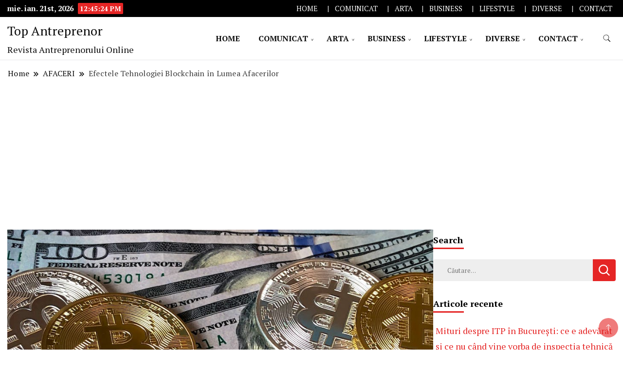

--- FILE ---
content_type: text/html; charset=UTF-8
request_url: https://topantreprenor.ro/efectele-tehnologiei-blockchain-in-lumea-afacerilor/
body_size: 23709
content:
		<!DOCTYPE html>
		<html lang="ro-RO">
		<head itemscope itemtype="https://schema.org/WebSite">
		<meta charset="UTF-8">
		<meta name="viewport" content="width=device-width, initial-scale=1">
		<link rel="profile" href="https://gmpg.org/xfn/11">
		<meta name='robots' content='index, follow, max-image-preview:large, max-snippet:-1, max-video-preview:-1' />

	<!-- This site is optimized with the Yoast SEO plugin v26.8 - https://yoast.com/product/yoast-seo-wordpress/ -->
	<title>Efectele Tehnologiei Blockchain în Lumea Afacerilor - Top Antreprenor</title>
	<link rel="canonical" href="https://topantreprenor.ro/efectele-tehnologiei-blockchain-in-lumea-afacerilor/" />
	<meta property="og:locale" content="ro_RO" />
	<meta property="og:type" content="article" />
	<meta property="og:title" content="Efectele Tehnologiei Blockchain în Lumea Afacerilor - Top Antreprenor" />
	<meta property="og:description" content="Blockchain, cunoscut și sub numele de tehnologie de tip registru distribuit, este o inovație tehnologică care a revoluționat lumea afacerilor în ultimii ani. Această tehnologie a apărut odată cu lansarea criptomonedei Bitcoin în 2009 și a evoluat rapid, oferind o serie de beneficii și oportunități pentru diverse industrii. Partea 1: Ce este Blockchain și Cum [&hellip;]" />
	<meta property="og:url" content="https://topantreprenor.ro/efectele-tehnologiei-blockchain-in-lumea-afacerilor/" />
	<meta property="og:site_name" content="Top Antreprenor" />
	<meta property="article:published_time" content="2023-12-21T16:35:07+00:00" />
	<meta property="article:modified_time" content="2023-12-21T16:36:04+00:00" />
	<meta property="og:image" content="https://topantreprenor.ro/wp-content/uploads/2023/12/bchain1.jpeg" />
	<meta property="og:image:width" content="1000" />
	<meta property="og:image:height" content="750" />
	<meta property="og:image:type" content="image/jpeg" />
	<meta name="author" content="sc" />
	<meta name="twitter:card" content="summary_large_image" />
	<meta name="twitter:label1" content="Scris de" />
	<meta name="twitter:data1" content="sc" />
	<meta name="twitter:label2" content="Timp estimat pentru citire" />
	<meta name="twitter:data2" content="7 minute" />
	<script type="application/ld+json" class="yoast-schema-graph">{"@context":"https://schema.org","@graph":[{"@type":"Article","@id":"https://topantreprenor.ro/efectele-tehnologiei-blockchain-in-lumea-afacerilor/#article","isPartOf":{"@id":"https://topantreprenor.ro/efectele-tehnologiei-blockchain-in-lumea-afacerilor/"},"author":{"name":"sc","@id":"https://topantreprenor.ro/#/schema/person/61931d30b45ee4b53988cdd3a20d2692"},"headline":"Efectele Tehnologiei Blockchain în Lumea Afacerilor","datePublished":"2023-12-21T16:35:07+00:00","dateModified":"2023-12-21T16:36:04+00:00","mainEntityOfPage":{"@id":"https://topantreprenor.ro/efectele-tehnologiei-blockchain-in-lumea-afacerilor/"},"wordCount":1323,"publisher":{"@id":"https://topantreprenor.ro/#organization"},"image":{"@id":"https://topantreprenor.ro/efectele-tehnologiei-blockchain-in-lumea-afacerilor/#primaryimage"},"thumbnailUrl":"https://topantreprenor.ro/wp-content/uploads/2023/12/bchain1.jpeg","articleSection":["AFACERI"],"inLanguage":"ro-RO"},{"@type":"WebPage","@id":"https://topantreprenor.ro/efectele-tehnologiei-blockchain-in-lumea-afacerilor/","url":"https://topantreprenor.ro/efectele-tehnologiei-blockchain-in-lumea-afacerilor/","name":"Efectele Tehnologiei Blockchain în Lumea Afacerilor - Top Antreprenor","isPartOf":{"@id":"https://topantreprenor.ro/#website"},"primaryImageOfPage":{"@id":"https://topantreprenor.ro/efectele-tehnologiei-blockchain-in-lumea-afacerilor/#primaryimage"},"image":{"@id":"https://topantreprenor.ro/efectele-tehnologiei-blockchain-in-lumea-afacerilor/#primaryimage"},"thumbnailUrl":"https://topantreprenor.ro/wp-content/uploads/2023/12/bchain1.jpeg","datePublished":"2023-12-21T16:35:07+00:00","dateModified":"2023-12-21T16:36:04+00:00","breadcrumb":{"@id":"https://topantreprenor.ro/efectele-tehnologiei-blockchain-in-lumea-afacerilor/#breadcrumb"},"inLanguage":"ro-RO","potentialAction":[{"@type":"ReadAction","target":["https://topantreprenor.ro/efectele-tehnologiei-blockchain-in-lumea-afacerilor/"]}]},{"@type":"ImageObject","inLanguage":"ro-RO","@id":"https://topantreprenor.ro/efectele-tehnologiei-blockchain-in-lumea-afacerilor/#primaryimage","url":"https://topantreprenor.ro/wp-content/uploads/2023/12/bchain1.jpeg","contentUrl":"https://topantreprenor.ro/wp-content/uploads/2023/12/bchain1.jpeg","width":1000,"height":750},{"@type":"BreadcrumbList","@id":"https://topantreprenor.ro/efectele-tehnologiei-blockchain-in-lumea-afacerilor/#breadcrumb","itemListElement":[{"@type":"ListItem","position":1,"name":"Home","item":"https://topantreprenor.ro/"},{"@type":"ListItem","position":2,"name":"Efectele Tehnologiei Blockchain în Lumea Afacerilor"}]},{"@type":"WebSite","@id":"https://topantreprenor.ro/#website","url":"https://topantreprenor.ro/","name":"Top Antreprenor","description":"Revista Antreprenorului Online","publisher":{"@id":"https://topantreprenor.ro/#organization"},"potentialAction":[{"@type":"SearchAction","target":{"@type":"EntryPoint","urlTemplate":"https://topantreprenor.ro/?s={search_term_string}"},"query-input":{"@type":"PropertyValueSpecification","valueRequired":true,"valueName":"search_term_string"}}],"inLanguage":"ro-RO"},{"@type":"Organization","@id":"https://topantreprenor.ro/#organization","name":"Top Antreprenor","url":"https://topantreprenor.ro/","logo":{"@type":"ImageObject","inLanguage":"ro-RO","@id":"https://topantreprenor.ro/#/schema/logo/image/","url":"https://topantreprenor.ro/wp-content/uploads/2023/03/android-chrome-512x512-1.png","contentUrl":"https://topantreprenor.ro/wp-content/uploads/2023/03/android-chrome-512x512-1.png","width":512,"height":512,"caption":"Top Antreprenor"},"image":{"@id":"https://topantreprenor.ro/#/schema/logo/image/"}},{"@type":"Person","@id":"https://topantreprenor.ro/#/schema/person/61931d30b45ee4b53988cdd3a20d2692","name":"sc","image":{"@type":"ImageObject","inLanguage":"ro-RO","@id":"https://topantreprenor.ro/#/schema/person/image/","url":"https://secure.gravatar.com/avatar/492c01953f5a7f8b47d050f7c3a31f071e6da384c6510d1408604e134c5b8535?s=96&d=mm&r=g","contentUrl":"https://secure.gravatar.com/avatar/492c01953f5a7f8b47d050f7c3a31f071e6da384c6510d1408604e134c5b8535?s=96&d=mm&r=g","caption":"sc"},"url":"https://topantreprenor.ro/author/sc/"}]}</script>
	<!-- / Yoast SEO plugin. -->


<link rel='dns-prefetch' href='//www.googletagmanager.com' />
<link rel='dns-prefetch' href='//stats.wp.com' />
<link rel='dns-prefetch' href='//fonts.googleapis.com' />
<link rel='dns-prefetch' href='//pagead2.googlesyndication.com' />
<link rel="alternate" type="application/rss+xml" title="Top Antreprenor &raquo; Flux" href="https://topantreprenor.ro/feed/" />
<link rel="alternate" type="application/rss+xml" title="Top Antreprenor &raquo; Flux comentarii" href="https://topantreprenor.ro/comments/feed/" />
<link rel="alternate" title="oEmbed (JSON)" type="application/json+oembed" href="https://topantreprenor.ro/wp-json/oembed/1.0/embed?url=https%3A%2F%2Ftopantreprenor.ro%2Fefectele-tehnologiei-blockchain-in-lumea-afacerilor%2F" />
<link rel="alternate" title="oEmbed (XML)" type="text/xml+oembed" href="https://topantreprenor.ro/wp-json/oembed/1.0/embed?url=https%3A%2F%2Ftopantreprenor.ro%2Fefectele-tehnologiei-blockchain-in-lumea-afacerilor%2F&#038;format=xml" />
<style id='wp-img-auto-sizes-contain-inline-css'>
img:is([sizes=auto i],[sizes^="auto," i]){contain-intrinsic-size:3000px 1500px}
/*# sourceURL=wp-img-auto-sizes-contain-inline-css */
</style>
<link rel='stylesheet' id='jetpack_related-posts-css' href='https://topantreprenor.ro/wp-content/plugins/jetpack/modules/related-posts/related-posts.css?ver=20240116' media='all' />
<style id='wp-emoji-styles-inline-css'>

	img.wp-smiley, img.emoji {
		display: inline !important;
		border: none !important;
		box-shadow: none !important;
		height: 1em !important;
		width: 1em !important;
		margin: 0 0.07em !important;
		vertical-align: -0.1em !important;
		background: none !important;
		padding: 0 !important;
	}
/*# sourceURL=wp-emoji-styles-inline-css */
</style>
<style id='wp-block-library-inline-css'>
:root{--wp-block-synced-color:#7a00df;--wp-block-synced-color--rgb:122,0,223;--wp-bound-block-color:var(--wp-block-synced-color);--wp-editor-canvas-background:#ddd;--wp-admin-theme-color:#007cba;--wp-admin-theme-color--rgb:0,124,186;--wp-admin-theme-color-darker-10:#006ba1;--wp-admin-theme-color-darker-10--rgb:0,107,160.5;--wp-admin-theme-color-darker-20:#005a87;--wp-admin-theme-color-darker-20--rgb:0,90,135;--wp-admin-border-width-focus:2px}@media (min-resolution:192dpi){:root{--wp-admin-border-width-focus:1.5px}}.wp-element-button{cursor:pointer}:root .has-very-light-gray-background-color{background-color:#eee}:root .has-very-dark-gray-background-color{background-color:#313131}:root .has-very-light-gray-color{color:#eee}:root .has-very-dark-gray-color{color:#313131}:root .has-vivid-green-cyan-to-vivid-cyan-blue-gradient-background{background:linear-gradient(135deg,#00d084,#0693e3)}:root .has-purple-crush-gradient-background{background:linear-gradient(135deg,#34e2e4,#4721fb 50%,#ab1dfe)}:root .has-hazy-dawn-gradient-background{background:linear-gradient(135deg,#faaca8,#dad0ec)}:root .has-subdued-olive-gradient-background{background:linear-gradient(135deg,#fafae1,#67a671)}:root .has-atomic-cream-gradient-background{background:linear-gradient(135deg,#fdd79a,#004a59)}:root .has-nightshade-gradient-background{background:linear-gradient(135deg,#330968,#31cdcf)}:root .has-midnight-gradient-background{background:linear-gradient(135deg,#020381,#2874fc)}:root{--wp--preset--font-size--normal:16px;--wp--preset--font-size--huge:42px}.has-regular-font-size{font-size:1em}.has-larger-font-size{font-size:2.625em}.has-normal-font-size{font-size:var(--wp--preset--font-size--normal)}.has-huge-font-size{font-size:var(--wp--preset--font-size--huge)}.has-text-align-center{text-align:center}.has-text-align-left{text-align:left}.has-text-align-right{text-align:right}.has-fit-text{white-space:nowrap!important}#end-resizable-editor-section{display:none}.aligncenter{clear:both}.items-justified-left{justify-content:flex-start}.items-justified-center{justify-content:center}.items-justified-right{justify-content:flex-end}.items-justified-space-between{justify-content:space-between}.screen-reader-text{border:0;clip-path:inset(50%);height:1px;margin:-1px;overflow:hidden;padding:0;position:absolute;width:1px;word-wrap:normal!important}.screen-reader-text:focus{background-color:#ddd;clip-path:none;color:#444;display:block;font-size:1em;height:auto;left:5px;line-height:normal;padding:15px 23px 14px;text-decoration:none;top:5px;width:auto;z-index:100000}html :where(.has-border-color){border-style:solid}html :where([style*=border-top-color]){border-top-style:solid}html :where([style*=border-right-color]){border-right-style:solid}html :where([style*=border-bottom-color]){border-bottom-style:solid}html :where([style*=border-left-color]){border-left-style:solid}html :where([style*=border-width]){border-style:solid}html :where([style*=border-top-width]){border-top-style:solid}html :where([style*=border-right-width]){border-right-style:solid}html :where([style*=border-bottom-width]){border-bottom-style:solid}html :where([style*=border-left-width]){border-left-style:solid}html :where(img[class*=wp-image-]){height:auto;max-width:100%}:where(figure){margin:0 0 1em}html :where(.is-position-sticky){--wp-admin--admin-bar--position-offset:var(--wp-admin--admin-bar--height,0px)}@media screen and (max-width:600px){html :where(.is-position-sticky){--wp-admin--admin-bar--position-offset:0px}}

/*# sourceURL=wp-block-library-inline-css */
</style><style id='wp-block-list-inline-css'>
ol,ul{box-sizing:border-box}:root :where(.wp-block-list.has-background){padding:1.25em 2.375em}
/*# sourceURL=https://topantreprenor.ro/wp-includes/blocks/list/style.min.css */
</style>
<style id='global-styles-inline-css'>
:root{--wp--preset--aspect-ratio--square: 1;--wp--preset--aspect-ratio--4-3: 4/3;--wp--preset--aspect-ratio--3-4: 3/4;--wp--preset--aspect-ratio--3-2: 3/2;--wp--preset--aspect-ratio--2-3: 2/3;--wp--preset--aspect-ratio--16-9: 16/9;--wp--preset--aspect-ratio--9-16: 9/16;--wp--preset--color--black: #000000;--wp--preset--color--cyan-bluish-gray: #abb8c3;--wp--preset--color--white: #ffffff;--wp--preset--color--pale-pink: #f78da7;--wp--preset--color--vivid-red: #cf2e2e;--wp--preset--color--luminous-vivid-orange: #ff6900;--wp--preset--color--luminous-vivid-amber: #fcb900;--wp--preset--color--light-green-cyan: #7bdcb5;--wp--preset--color--vivid-green-cyan: #00d084;--wp--preset--color--pale-cyan-blue: #8ed1fc;--wp--preset--color--vivid-cyan-blue: #0693e3;--wp--preset--color--vivid-purple: #9b51e0;--wp--preset--gradient--vivid-cyan-blue-to-vivid-purple: linear-gradient(135deg,rgb(6,147,227) 0%,rgb(155,81,224) 100%);--wp--preset--gradient--light-green-cyan-to-vivid-green-cyan: linear-gradient(135deg,rgb(122,220,180) 0%,rgb(0,208,130) 100%);--wp--preset--gradient--luminous-vivid-amber-to-luminous-vivid-orange: linear-gradient(135deg,rgb(252,185,0) 0%,rgb(255,105,0) 100%);--wp--preset--gradient--luminous-vivid-orange-to-vivid-red: linear-gradient(135deg,rgb(255,105,0) 0%,rgb(207,46,46) 100%);--wp--preset--gradient--very-light-gray-to-cyan-bluish-gray: linear-gradient(135deg,rgb(238,238,238) 0%,rgb(169,184,195) 100%);--wp--preset--gradient--cool-to-warm-spectrum: linear-gradient(135deg,rgb(74,234,220) 0%,rgb(151,120,209) 20%,rgb(207,42,186) 40%,rgb(238,44,130) 60%,rgb(251,105,98) 80%,rgb(254,248,76) 100%);--wp--preset--gradient--blush-light-purple: linear-gradient(135deg,rgb(255,206,236) 0%,rgb(152,150,240) 100%);--wp--preset--gradient--blush-bordeaux: linear-gradient(135deg,rgb(254,205,165) 0%,rgb(254,45,45) 50%,rgb(107,0,62) 100%);--wp--preset--gradient--luminous-dusk: linear-gradient(135deg,rgb(255,203,112) 0%,rgb(199,81,192) 50%,rgb(65,88,208) 100%);--wp--preset--gradient--pale-ocean: linear-gradient(135deg,rgb(255,245,203) 0%,rgb(182,227,212) 50%,rgb(51,167,181) 100%);--wp--preset--gradient--electric-grass: linear-gradient(135deg,rgb(202,248,128) 0%,rgb(113,206,126) 100%);--wp--preset--gradient--midnight: linear-gradient(135deg,rgb(2,3,129) 0%,rgb(40,116,252) 100%);--wp--preset--font-size--small: 13px;--wp--preset--font-size--medium: 20px;--wp--preset--font-size--large: 36px;--wp--preset--font-size--x-large: 42px;--wp--preset--spacing--20: 0.44rem;--wp--preset--spacing--30: 0.67rem;--wp--preset--spacing--40: 1rem;--wp--preset--spacing--50: 1.5rem;--wp--preset--spacing--60: 2.25rem;--wp--preset--spacing--70: 3.38rem;--wp--preset--spacing--80: 5.06rem;--wp--preset--shadow--natural: 6px 6px 9px rgba(0, 0, 0, 0.2);--wp--preset--shadow--deep: 12px 12px 50px rgba(0, 0, 0, 0.4);--wp--preset--shadow--sharp: 6px 6px 0px rgba(0, 0, 0, 0.2);--wp--preset--shadow--outlined: 6px 6px 0px -3px rgb(255, 255, 255), 6px 6px rgb(0, 0, 0);--wp--preset--shadow--crisp: 6px 6px 0px rgb(0, 0, 0);}:where(.is-layout-flex){gap: 0.5em;}:where(.is-layout-grid){gap: 0.5em;}body .is-layout-flex{display: flex;}.is-layout-flex{flex-wrap: wrap;align-items: center;}.is-layout-flex > :is(*, div){margin: 0;}body .is-layout-grid{display: grid;}.is-layout-grid > :is(*, div){margin: 0;}:where(.wp-block-columns.is-layout-flex){gap: 2em;}:where(.wp-block-columns.is-layout-grid){gap: 2em;}:where(.wp-block-post-template.is-layout-flex){gap: 1.25em;}:where(.wp-block-post-template.is-layout-grid){gap: 1.25em;}.has-black-color{color: var(--wp--preset--color--black) !important;}.has-cyan-bluish-gray-color{color: var(--wp--preset--color--cyan-bluish-gray) !important;}.has-white-color{color: var(--wp--preset--color--white) !important;}.has-pale-pink-color{color: var(--wp--preset--color--pale-pink) !important;}.has-vivid-red-color{color: var(--wp--preset--color--vivid-red) !important;}.has-luminous-vivid-orange-color{color: var(--wp--preset--color--luminous-vivid-orange) !important;}.has-luminous-vivid-amber-color{color: var(--wp--preset--color--luminous-vivid-amber) !important;}.has-light-green-cyan-color{color: var(--wp--preset--color--light-green-cyan) !important;}.has-vivid-green-cyan-color{color: var(--wp--preset--color--vivid-green-cyan) !important;}.has-pale-cyan-blue-color{color: var(--wp--preset--color--pale-cyan-blue) !important;}.has-vivid-cyan-blue-color{color: var(--wp--preset--color--vivid-cyan-blue) !important;}.has-vivid-purple-color{color: var(--wp--preset--color--vivid-purple) !important;}.has-black-background-color{background-color: var(--wp--preset--color--black) !important;}.has-cyan-bluish-gray-background-color{background-color: var(--wp--preset--color--cyan-bluish-gray) !important;}.has-white-background-color{background-color: var(--wp--preset--color--white) !important;}.has-pale-pink-background-color{background-color: var(--wp--preset--color--pale-pink) !important;}.has-vivid-red-background-color{background-color: var(--wp--preset--color--vivid-red) !important;}.has-luminous-vivid-orange-background-color{background-color: var(--wp--preset--color--luminous-vivid-orange) !important;}.has-luminous-vivid-amber-background-color{background-color: var(--wp--preset--color--luminous-vivid-amber) !important;}.has-light-green-cyan-background-color{background-color: var(--wp--preset--color--light-green-cyan) !important;}.has-vivid-green-cyan-background-color{background-color: var(--wp--preset--color--vivid-green-cyan) !important;}.has-pale-cyan-blue-background-color{background-color: var(--wp--preset--color--pale-cyan-blue) !important;}.has-vivid-cyan-blue-background-color{background-color: var(--wp--preset--color--vivid-cyan-blue) !important;}.has-vivid-purple-background-color{background-color: var(--wp--preset--color--vivid-purple) !important;}.has-black-border-color{border-color: var(--wp--preset--color--black) !important;}.has-cyan-bluish-gray-border-color{border-color: var(--wp--preset--color--cyan-bluish-gray) !important;}.has-white-border-color{border-color: var(--wp--preset--color--white) !important;}.has-pale-pink-border-color{border-color: var(--wp--preset--color--pale-pink) !important;}.has-vivid-red-border-color{border-color: var(--wp--preset--color--vivid-red) !important;}.has-luminous-vivid-orange-border-color{border-color: var(--wp--preset--color--luminous-vivid-orange) !important;}.has-luminous-vivid-amber-border-color{border-color: var(--wp--preset--color--luminous-vivid-amber) !important;}.has-light-green-cyan-border-color{border-color: var(--wp--preset--color--light-green-cyan) !important;}.has-vivid-green-cyan-border-color{border-color: var(--wp--preset--color--vivid-green-cyan) !important;}.has-pale-cyan-blue-border-color{border-color: var(--wp--preset--color--pale-cyan-blue) !important;}.has-vivid-cyan-blue-border-color{border-color: var(--wp--preset--color--vivid-cyan-blue) !important;}.has-vivid-purple-border-color{border-color: var(--wp--preset--color--vivid-purple) !important;}.has-vivid-cyan-blue-to-vivid-purple-gradient-background{background: var(--wp--preset--gradient--vivid-cyan-blue-to-vivid-purple) !important;}.has-light-green-cyan-to-vivid-green-cyan-gradient-background{background: var(--wp--preset--gradient--light-green-cyan-to-vivid-green-cyan) !important;}.has-luminous-vivid-amber-to-luminous-vivid-orange-gradient-background{background: var(--wp--preset--gradient--luminous-vivid-amber-to-luminous-vivid-orange) !important;}.has-luminous-vivid-orange-to-vivid-red-gradient-background{background: var(--wp--preset--gradient--luminous-vivid-orange-to-vivid-red) !important;}.has-very-light-gray-to-cyan-bluish-gray-gradient-background{background: var(--wp--preset--gradient--very-light-gray-to-cyan-bluish-gray) !important;}.has-cool-to-warm-spectrum-gradient-background{background: var(--wp--preset--gradient--cool-to-warm-spectrum) !important;}.has-blush-light-purple-gradient-background{background: var(--wp--preset--gradient--blush-light-purple) !important;}.has-blush-bordeaux-gradient-background{background: var(--wp--preset--gradient--blush-bordeaux) !important;}.has-luminous-dusk-gradient-background{background: var(--wp--preset--gradient--luminous-dusk) !important;}.has-pale-ocean-gradient-background{background: var(--wp--preset--gradient--pale-ocean) !important;}.has-electric-grass-gradient-background{background: var(--wp--preset--gradient--electric-grass) !important;}.has-midnight-gradient-background{background: var(--wp--preset--gradient--midnight) !important;}.has-small-font-size{font-size: var(--wp--preset--font-size--small) !important;}.has-medium-font-size{font-size: var(--wp--preset--font-size--medium) !important;}.has-large-font-size{font-size: var(--wp--preset--font-size--large) !important;}.has-x-large-font-size{font-size: var(--wp--preset--font-size--x-large) !important;}
/*# sourceURL=global-styles-inline-css */
</style>

<style id='classic-theme-styles-inline-css'>
/*! This file is auto-generated */
.wp-block-button__link{color:#fff;background-color:#32373c;border-radius:9999px;box-shadow:none;text-decoration:none;padding:calc(.667em + 2px) calc(1.333em + 2px);font-size:1.125em}.wp-block-file__button{background:#32373c;color:#fff;text-decoration:none}
/*# sourceURL=/wp-includes/css/classic-themes.min.css */
</style>
<link rel='stylesheet' id='news-blog-bootstrap-css' href='https://topantreprenor.ro/wp-content/themes/news-blog/css/bootstrap.css?ver=6.9' media='all' />
<link rel='stylesheet' id='grand_news_cfg_parent-css' href='https://topantreprenor.ro/wp-content/themes/news-blog/style.css?ver=6.9' media='all' />
<link rel='stylesheet' id='news-blog-google-fonts-css' href='https://fonts.googleapis.com/css?family=PT+Serif%3A300%2C300i%2C400%2C400i%2C700%2C700i%7CNunito+Sans%3A300%2C300i%2C400%2C400i%2C500%2C500i%2C600%2C600i&#038;subset=latin%2Clatin-ext' media='all' />
<link rel='stylesheet' id='news-blog-style-css' href='https://topantreprenor.ro/wp-content/themes/grand-news/style.css?ver=6.9' media='all' />
<link rel='stylesheet' id='booster-extension-social-icons-css' href='https://topantreprenor.ro/wp-content/plugins/booster-extension/assets/css/social-icons.min.css?ver=6.9' media='all' />
<link rel='stylesheet' id='booster-extension-style-css' href='https://topantreprenor.ro/wp-content/plugins/booster-extension/assets/css/style.css?ver=6.9' media='all' />
<link rel='stylesheet' id='wp-block-paragraph-css' href='https://topantreprenor.ro/wp-includes/blocks/paragraph/style.min.css?ver=6.9' media='all' />
<link rel='stylesheet' id='wp-block-heading-css' href='https://topantreprenor.ro/wp-includes/blocks/heading/style.min.css?ver=6.9' media='all' />
<link rel='stylesheet' id='wp-block-table-css' href='https://topantreprenor.ro/wp-includes/blocks/table/style.min.css?ver=6.9' media='all' />
<script id="jetpack_related-posts-js-extra">
var related_posts_js_options = {"post_heading":"h4"};
//# sourceURL=jetpack_related-posts-js-extra
</script>
<script src="https://topantreprenor.ro/wp-content/plugins/jetpack/_inc/build/related-posts/related-posts.min.js?ver=20240116" id="jetpack_related-posts-js"></script>
<script src="https://topantreprenor.ro/wp-includes/js/jquery/jquery.min.js?ver=3.7.1" id="jquery-core-js"></script>
<script src="https://topantreprenor.ro/wp-includes/js/jquery/jquery-migrate.min.js?ver=3.4.1" id="jquery-migrate-js"></script>
<script src="https://topantreprenor.ro/wp-content/themes/news-blog/js/bootstrap.js?ver=6.9" id="news-blog-bootstrap-js"></script>
<script src="https://topantreprenor.ro/wp-content/themes/news-blog/js/jquery.marquee.js?ver=6.9" id="news-blog--marquee-js"></script>

<!-- Google tag (gtag.js) snippet added by Site Kit -->
<!-- Google Analytics snippet added by Site Kit -->
<script src="https://www.googletagmanager.com/gtag/js?id=GT-K525K5D" id="google_gtagjs-js" async></script>
<script id="google_gtagjs-js-after">
window.dataLayer = window.dataLayer || [];function gtag(){dataLayer.push(arguments);}
gtag("set","linker",{"domains":["topantreprenor.ro"]});
gtag("js", new Date());
gtag("set", "developer_id.dZTNiMT", true);
gtag("config", "GT-K525K5D");
//# sourceURL=google_gtagjs-js-after
</script>
<link rel="https://api.w.org/" href="https://topantreprenor.ro/wp-json/" /><link rel="alternate" title="JSON" type="application/json" href="https://topantreprenor.ro/wp-json/wp/v2/posts/913" /><link rel="EditURI" type="application/rsd+xml" title="RSD" href="https://topantreprenor.ro/xmlrpc.php?rsd" />
<meta name="generator" content="WordPress 6.9" />
<link rel='shortlink' href='https://topantreprenor.ro/?p=913' />
<meta name="generator" content="Site Kit by Google 1.170.0" />	<style>img#wpstats{display:none}</style>
			<style type="text/css" id="custom-theme-colors" >
        :root {
            --gbl-primary-color: #e52525 ;
            --gbl-secondary-color: #32B9A5 ;
            --gbl-primary-font: PT Serif, Serif ;
            --gbl-secondary-font: Nunito Sans, Sans Serif ;
            --logo-width: 130 ;
            --header-text-color: ##000000 ;            
            --footer-color: #970000 ;
            --footer-text-color: #eee ;
            --content-width: 1280px ;
            --woo-bar-color: #fff ;  
            --woo-bar-bg-color: #e52525 ;
            --menu-text-color: #fff ;  
            --menu-bg-color: #e52525 ;  
            --text-color: #0c0c0c ;
            --topbar-bg-color: #000 ;
            --topbar-text-color: #fff ;
            --e-global-color-primary: #e52525 ;
            
        }
        .site-branding img.custom-logo {
            max-width:130px ;    
        }
        @media (min-width: 1024px) {
            #masthead {
                background-image:url('');
                background-size: cover;
                background-position: center center;
            }
        }
        body.custom-background-image .site, 
        body.custom-background-color .site,
        .mobile-navigation {
            background-color: #ffffff;
        }
        .site-footer {
            background:url("") ;
            background-repeat: no-repeat;
            background-size: cover;
            background-position: center center;
        }
        
        .site-footer .footer-overlay {
            background-color:#970000;
        }
                
	</style>

<!-- Google AdSense meta tags added by Site Kit -->
<meta name="google-adsense-platform-account" content="ca-host-pub-2644536267352236">
<meta name="google-adsense-platform-domain" content="sitekit.withgoogle.com">
<!-- End Google AdSense meta tags added by Site Kit -->

<!-- Google AdSense snippet added by Site Kit -->
<script async src="https://pagead2.googlesyndication.com/pagead/js/adsbygoogle.js?client=ca-pub-7600033945336044&amp;host=ca-host-pub-2644536267352236" crossorigin="anonymous"></script>

<!-- End Google AdSense snippet added by Site Kit -->
<link rel="icon" href="https://topantreprenor.ro/wp-content/uploads/2023/03/cropped-android-chrome-512x512-1-32x32.png" sizes="32x32" />
<link rel="icon" href="https://topantreprenor.ro/wp-content/uploads/2023/03/cropped-android-chrome-512x512-1-192x192.png" sizes="192x192" />
<link rel="apple-touch-icon" href="https://topantreprenor.ro/wp-content/uploads/2023/03/cropped-android-chrome-512x512-1-180x180.png" />
<meta name="msapplication-TileImage" content="https://topantreprenor.ro/wp-content/uploads/2023/03/cropped-android-chrome-512x512-1-270x270.png" />
</head>

<body class="wp-singular post-template-default single single-post postid-913 single-format-standard wp-theme-news-blog wp-child-theme-grand-news booster-extension rightsidebar" itemscope itemtype="https://schema.org/WebPage">
    
		<div id="page" class="site">
			<a class="skip-link screen-reader-text" href="#primary">Skip to content</a>
		    
		<header id="masthead" class="site-header style-one 
        "
        itemscope itemtype="https://schema.org/WPHeader">
            
                        
            <div class="top-bar-menu">
                <div class="container">
                    <div class="left-menu">
                                    
                                              <span class="header-date-time">
                          <li><span class="header-date">mie. ian. 21st, 2026                           </span>
                          <span id="time" class="time"></span>
                          </li>
                          </span>                         
                                                
                    </div>
                    
                    <div class="right-menu">
                    <div class="top-bar-menu"><ul id="menu-main-menu-items" class="menu"><li id="menu-item-134" class="menu-item menu-item-type-custom menu-item-object-custom menu-item-home menu-item-134"><a href="https://topantreprenor.ro">HOME</a></li>
<li id="menu-item-135" class="menu-item menu-item-type-taxonomy menu-item-object-category menu-item-135"><a href="https://topantreprenor.ro/media/comunicat/">COMUNICAT</a></li>
<li id="menu-item-138" class="menu-item menu-item-type-taxonomy menu-item-object-category menu-item-138"><a href="https://topantreprenor.ro/media/arta/">ARTA</a></li>
<li id="menu-item-140" class="menu-item menu-item-type-taxonomy menu-item-object-category menu-item-140"><a href="https://topantreprenor.ro/media/business/">BUSINESS</a></li>
<li id="menu-item-143" class="menu-item menu-item-type-taxonomy menu-item-object-category menu-item-143"><a href="https://topantreprenor.ro/media/lifestyle/">LIFESTYLE</a></li>
<li id="menu-item-136" class="menu-item menu-item-type-taxonomy menu-item-object-category menu-item-136"><a href="https://topantreprenor.ro/media/diverse/">DIVERSE</a></li>
<li id="menu-item-154" class="menu-item menu-item-type-custom menu-item-object-custom menu-item-154"><a href="https://advertorialpromovare.ro/contact/">CONTACT</a></li>
</ul></div>                    </div>
                    
                </div>
            </div>
            
             
                         
			<div class=" main-menu-wrap ">
                <div class="container">
				<div class="header-wrapper">
					        <div class="site-branding" itemscope itemtype="https://schema.org/Organization">
            <div class="site-title-logo">                <p class="site-title" itemprop="name"><a href="https://topantreprenor.ro/" rel="home" itemprop="url">Top Antreprenor</a></p>
                                <p class="site-description" itemprop="description">Revista Antreprenorului Online</p>
                        </div>
        </div><!-- .site-branding -->
        					<div class="nav-wrap">
                        						<div class="header-left">
							            <nav id="site-navigation" class="main-navigation"  itemscope itemtype=https://schema.org/SiteNavigationElement>
                <div class="primary-menu-container"><ul id="primary-menu" class="menu"><li class="menu-item menu-item-type-custom menu-item-object-custom menu-item-home menu-item-134"><a href="https://topantreprenor.ro">HOME</a></li>
<li class="menu-item menu-item-type-taxonomy menu-item-object-category menu-item-has-children menu-item-135"><a href="https://topantreprenor.ro/media/comunicat/">COMUNICAT</a>
<ul class="sub-menu">
	<li id="menu-item-145" class="menu-item menu-item-type-taxonomy menu-item-object-category menu-item-145"><a href="https://topantreprenor.ro/media/comunicate-de-presa/">COMUNICATE DE PRESA</a></li>
	<li id="menu-item-142" class="menu-item menu-item-type-taxonomy menu-item-object-category menu-item-142"><a href="https://topantreprenor.ro/media/publicitate/">PUBLICITATE</a></li>
	<li id="menu-item-149" class="menu-item menu-item-type-taxonomy menu-item-object-category menu-item-149"><a href="https://topantreprenor.ro/media/institutii-publice/">INSTITUTII PUBLICE</a></li>
	<li id="menu-item-150" class="menu-item menu-item-type-taxonomy menu-item-object-category menu-item-150"><a href="https://topantreprenor.ro/media/comunicare/">COMUNICARE</a></li>
	<li id="menu-item-152" class="menu-item menu-item-type-taxonomy menu-item-object-category menu-item-152"><a href="https://topantreprenor.ro/media/media/">MEDIA</a></li>
</ul>
</li>
<li class="menu-item menu-item-type-taxonomy menu-item-object-category menu-item-has-children menu-item-138"><a href="https://topantreprenor.ro/media/arta/">ARTA</a>
<ul class="sub-menu">
	<li id="menu-item-139" class="menu-item menu-item-type-taxonomy menu-item-object-category menu-item-139"><a href="https://topantreprenor.ro/media/cultura/">CULTURA</a></li>
</ul>
</li>
<li class="menu-item menu-item-type-taxonomy menu-item-object-category menu-item-has-children menu-item-140"><a href="https://topantreprenor.ro/media/business/">BUSINESS</a>
<ul class="sub-menu">
	<li id="menu-item-141" class="menu-item menu-item-type-taxonomy menu-item-object-category current-post-ancestor current-menu-parent current-post-parent menu-item-141"><a href="https://topantreprenor.ro/media/afaceri/">AFACERI</a></li>
</ul>
</li>
<li class="menu-item menu-item-type-taxonomy menu-item-object-category menu-item-has-children menu-item-143"><a href="https://topantreprenor.ro/media/lifestyle/">LIFESTYLE</a>
<ul class="sub-menu">
	<li id="menu-item-144" class="menu-item menu-item-type-taxonomy menu-item-object-category menu-item-144"><a href="https://topantreprenor.ro/media/sanatate/">SANATATE</a></li>
	<li id="menu-item-146" class="menu-item menu-item-type-taxonomy menu-item-object-category menu-item-146"><a href="https://topantreprenor.ro/media/familie/">FAMILIE</a></li>
	<li id="menu-item-147" class="menu-item menu-item-type-taxonomy menu-item-object-category menu-item-147"><a href="https://topantreprenor.ro/media/social/">SOCIAL</a></li>
	<li id="menu-item-148" class="menu-item menu-item-type-taxonomy menu-item-object-category menu-item-148"><a href="https://topantreprenor.ro/media/food/">FOOD</a></li>
	<li id="menu-item-151" class="menu-item menu-item-type-taxonomy menu-item-object-category menu-item-151"><a href="https://topantreprenor.ro/media/farmaceutic/">FARMACEUTIC</a></li>
</ul>
</li>
<li class="menu-item menu-item-type-taxonomy menu-item-object-category menu-item-has-children menu-item-136"><a href="https://topantreprenor.ro/media/diverse/">DIVERSE</a>
<ul class="sub-menu">
	<li id="menu-item-137" class="menu-item menu-item-type-taxonomy menu-item-object-category menu-item-137"><a href="https://topantreprenor.ro/media/ong/">ONG</a></li>
	<li id="menu-item-415" class="menu-item menu-item-type-taxonomy menu-item-object-category menu-item-415"><a href="https://topantreprenor.ro/media/recomandari/">RECOMANDARI</a></li>
</ul>
</li>
<li class="menu-item menu-item-type-custom menu-item-object-custom menu-item-has-children menu-item-154"><a href="https://advertorialpromovare.ro/contact/">CONTACT</a>
<ul class="sub-menu">
	<li id="menu-item-3770" class="menu-item menu-item-type-post_type menu-item-object-page menu-item-3770"><a href="https://topantreprenor.ro/pachete-publicare-advertoriale-seo/">Advertoriale SEO &#8211; Pachete Publicare</a></li>
	<li id="menu-item-3769" class="menu-item menu-item-type-post_type menu-item-object-page menu-item-3769"><a href="https://topantreprenor.ro/advertoriale-seo-lista-publicatii/">Advertoriale SEO &#8211; Listă publicații</a></li>
	<li id="menu-item-4039" class="menu-item menu-item-type-post_type menu-item-object-page menu-item-4039"><a href="https://topantreprenor.ro/publicare-articole-seo-comunicate-de-presa/">Publicare articole SEO &#038; comunicate de presă</a></li>
</ul>
</li>
</ul></div>            </nav>
        						</div>
						<div class="header-right">
								<div class="header-search">
		<button class="header-search-icon" aria-label="search form toggle" data-toggle-target=".search-modal" data-toggle-body-class="showing-search-modal" data-set-focus=".search-modal .search-field" aria-expanded="false">
			<svg xmlns="http://www.w3.org/2000/svg" width="16.197" height="16.546"
                viewBox="0 0 16.197 16.546" aria-label="Search Icon">
                <path id="icons8-search"
                    d="M9.939,3a5.939,5.939,0,1,0,3.472,10.754l4.6,4.585.983-.983L14.448,12.8A5.939,5.939,0,0,0,9.939,3Zm0,.7A5.24,5.24,0,1,1,4.7,8.939,5.235,5.235,0,0,1,9.939,3.7Z"
                    transform="translate(-3.5 -2.5) "
                    stroke-width="2"  />
            </svg>
		</button>
		<div class="header-search-form search-modal cover-modal" data-modal-target-string=".search-modal">
			<div class="header-search-inner-wrap">'
				<form role="search" method="get" class="search-form" action="https://topantreprenor.ro/">
				<label>
					<span class="screen-reader-text">Caută după:</span>
					<input type="search" class="search-field" placeholder="Căutare&hellip;" value="" name="s" />
				</label>
				<input type="submit" class="search-submit" value="Caută" />
			</form>				<button aria-label="search form close" class="close" data-toggle-target=".search-modal" data-toggle-body-class="showing-search-modal" data-set-focus=".search-modal .search-field" aria-expanded="false"></button>
			</div>
		</div>
	</div><!-- .header-seearch -->
						</div>
                                                
					</div><!-- #site-navigation -->
				</div>
                </div>
			</div>
            
                <div class="mobile-header">
        <div class="header-main">
            <div class="container">
                <div class="mob-nav-site-branding-wrap">
                    <div class="header-center">
                                <div class="site-branding" itemscope itemtype="https://schema.org/Organization">
            <div class="site-title-logo">                <p class="site-title" itemprop="name"><a href="https://topantreprenor.ro/" rel="home" itemprop="url">Top Antreprenor</a></p>
                                <p class="site-description" itemprop="description">Revista Antreprenorului Online</p>
                        </div>
        </div><!-- .site-branding -->
                            </div>
                    <button id="menu-opener" data-toggle-target=".main-menu-modal" data-toggle-body-class="showing-main-menu-modal" aria-expanded="false" data-set-focus=".close-main-nav-toggle">
                        <span></span>
                        <span></span>
                        <span></span>
                    </button>
                </div>
            </div>
        </div>
        <div class="mobile-header-wrap">
            <div class="mobile-menu-wrapper">
                <nav id="mobile-site-navigation" class="main-navigation mobile-navigation">        
                    <div class="primary-menu-list main-menu-modal cover-modal" data-modal-target-string=".main-menu-modal">                  
                        <button class="close close-main-nav-toggle" data-toggle-target=".main-menu-modal" data-toggle-body-class="showing-main-menu-modal" aria-expanded="false" data-set-focus=".main-menu-modal"></button>
                        <div class="mobile-social-wrap">
                              
                        </div>
                        <div class="mobile-menu" aria-label="Mobile">
                                        <nav id="mobile-navigation" class="main-navigation" >
                <div class="primary-menu-container"><ul id="primary-menu" class="menu"><li class="menu-item menu-item-type-custom menu-item-object-custom menu-item-home menu-item-134"><a href="https://topantreprenor.ro">HOME</a></li>
<li class="menu-item menu-item-type-taxonomy menu-item-object-category menu-item-has-children menu-item-135"><a href="https://topantreprenor.ro/media/comunicat/">COMUNICAT</a>
<ul class="sub-menu">
	<li class="menu-item menu-item-type-taxonomy menu-item-object-category menu-item-145"><a href="https://topantreprenor.ro/media/comunicate-de-presa/">COMUNICATE DE PRESA</a></li>
	<li class="menu-item menu-item-type-taxonomy menu-item-object-category menu-item-142"><a href="https://topantreprenor.ro/media/publicitate/">PUBLICITATE</a></li>
	<li class="menu-item menu-item-type-taxonomy menu-item-object-category menu-item-149"><a href="https://topantreprenor.ro/media/institutii-publice/">INSTITUTII PUBLICE</a></li>
	<li class="menu-item menu-item-type-taxonomy menu-item-object-category menu-item-150"><a href="https://topantreprenor.ro/media/comunicare/">COMUNICARE</a></li>
	<li class="menu-item menu-item-type-taxonomy menu-item-object-category menu-item-152"><a href="https://topantreprenor.ro/media/media/">MEDIA</a></li>
</ul>
</li>
<li class="menu-item menu-item-type-taxonomy menu-item-object-category menu-item-has-children menu-item-138"><a href="https://topantreprenor.ro/media/arta/">ARTA</a>
<ul class="sub-menu">
	<li class="menu-item menu-item-type-taxonomy menu-item-object-category menu-item-139"><a href="https://topantreprenor.ro/media/cultura/">CULTURA</a></li>
</ul>
</li>
<li class="menu-item menu-item-type-taxonomy menu-item-object-category menu-item-has-children menu-item-140"><a href="https://topantreprenor.ro/media/business/">BUSINESS</a>
<ul class="sub-menu">
	<li class="menu-item menu-item-type-taxonomy menu-item-object-category current-post-ancestor current-menu-parent current-post-parent menu-item-141"><a href="https://topantreprenor.ro/media/afaceri/">AFACERI</a></li>
</ul>
</li>
<li class="menu-item menu-item-type-taxonomy menu-item-object-category menu-item-has-children menu-item-143"><a href="https://topantreprenor.ro/media/lifestyle/">LIFESTYLE</a>
<ul class="sub-menu">
	<li class="menu-item menu-item-type-taxonomy menu-item-object-category menu-item-144"><a href="https://topantreprenor.ro/media/sanatate/">SANATATE</a></li>
	<li class="menu-item menu-item-type-taxonomy menu-item-object-category menu-item-146"><a href="https://topantreprenor.ro/media/familie/">FAMILIE</a></li>
	<li class="menu-item menu-item-type-taxonomy menu-item-object-category menu-item-147"><a href="https://topantreprenor.ro/media/social/">SOCIAL</a></li>
	<li class="menu-item menu-item-type-taxonomy menu-item-object-category menu-item-148"><a href="https://topantreprenor.ro/media/food/">FOOD</a></li>
	<li class="menu-item menu-item-type-taxonomy menu-item-object-category menu-item-151"><a href="https://topantreprenor.ro/media/farmaceutic/">FARMACEUTIC</a></li>
</ul>
</li>
<li class="menu-item menu-item-type-taxonomy menu-item-object-category menu-item-has-children menu-item-136"><a href="https://topantreprenor.ro/media/diverse/">DIVERSE</a>
<ul class="sub-menu">
	<li class="menu-item menu-item-type-taxonomy menu-item-object-category menu-item-137"><a href="https://topantreprenor.ro/media/ong/">ONG</a></li>
	<li class="menu-item menu-item-type-taxonomy menu-item-object-category menu-item-415"><a href="https://topantreprenor.ro/media/recomandari/">RECOMANDARI</a></li>
</ul>
</li>
<li class="menu-item menu-item-type-custom menu-item-object-custom menu-item-has-children menu-item-154"><a href="https://advertorialpromovare.ro/contact/">CONTACT</a>
<ul class="sub-menu">
	<li class="menu-item menu-item-type-post_type menu-item-object-page menu-item-3770"><a href="https://topantreprenor.ro/pachete-publicare-advertoriale-seo/">Advertoriale SEO &#8211; Pachete Publicare</a></li>
	<li class="menu-item menu-item-type-post_type menu-item-object-page menu-item-3769"><a href="https://topantreprenor.ro/advertoriale-seo-lista-publicatii/">Advertoriale SEO &#8211; Listă publicații</a></li>
	<li class="menu-item menu-item-type-post_type menu-item-object-page menu-item-4039"><a href="https://topantreprenor.ro/publicare-articole-seo-comunicate-de-presa/">Publicare articole SEO &#038; comunicate de presă</a></li>
</ul>
</li>
</ul></div>            </nav>
                                </div>
                    </div>
                </nav><!-- #mobile-site-navigation -->
            </div>
        </div>  
    </div>
            
		</header><!-- #masthead -->
    

     	<div id="primary" class="content-area">
		<div class="container">
            <div class="breadcrumb-wrapper">
				<header class="page-header"> <div ><div class="breadcrumb-wrapper"><div id="crumbs" itemscope itemtype="http://schema.org/BreadcrumbList">
                <span itemprop="itemListElement" itemscope itemtype="http://schema.org/ListItem">
                    <a href="https://topantreprenor.ro" itemprop="item"><span itemprop="name">Home</span></a><meta itemprop="position" content="1" /><span class="separator"><svg width="13" height="13" viewBox="0 0 13 13" fill="none" xmlns="http://www.w3.org/2000/svg" aria-label="Breadcrumb Icon"><path d="M6.839 12.02L5.424 10.607L10.024 6.007L5.424 1.407L6.839 0L12.849 6.01L6.84 12.02H6.839ZM1.414 12.02L0 10.607L4.6 6.007L0 1.414L1.414 0L7.425 6.01L1.415 12.02H1.414V12.02Z" /></svg></span></span><span itemprop="itemListElement" itemscope itemtype="http://schema.org/ListItem"><a itemprop="item" href="https://topantreprenor.ro/media/afaceri/"><span itemprop="name">AFACERI</span></a><meta itemprop="position" content="2" /><span class="separator"><svg width="13" height="13" viewBox="0 0 13 13" fill="none" xmlns="http://www.w3.org/2000/svg" aria-label="Breadcrumb Icon"><path d="M6.839 12.02L5.424 10.607L10.024 6.007L5.424 1.407L6.839 0L12.849 6.01L6.84 12.02H6.839ZM1.414 12.02L0 10.607L4.6 6.007L0 1.414L1.414 0L7.425 6.01L1.415 12.02H1.414V12.02Z" /></svg></span></span><span class="current" itemprop="itemListElement" itemscope itemtype="http://schema.org/ListItem"><a itemprop="item" href="https://topantreprenor.ro/efectele-tehnologiei-blockchain-in-lumea-afacerilor/"><span itemprop="name">Efectele Tehnologiei Blockchain în Lumea Afacerilor</span></a><meta itemprop="position" content="3" /></span></div></div></header><!-- .crumbs -->			</div>
			<div class="page-grid">
				<main id="main" class="site-main">
					
<article id="post-913" class="post-913 post type-post status-publish format-standard has-post-thumbnail hentry category-afaceri">
	<div class="post-image">
		
			<div class="post-thumbnail">
				<img width="1000" height="750" src="https://topantreprenor.ro/wp-content/uploads/2023/12/bchain1.jpeg" class="attachment-full size-full wp-post-image" alt="" itemprop="image" decoding="async" fetchpriority="high" srcset="https://topantreprenor.ro/wp-content/uploads/2023/12/bchain1.jpeg 1000w, https://topantreprenor.ro/wp-content/uploads/2023/12/bchain1-300x225.jpeg 300w, https://topantreprenor.ro/wp-content/uploads/2023/12/bchain1-768x576.jpeg 768w" sizes="(max-width: 1000px) 100vw, 1000px" />			</div><!-- .post-thumbnail -->

              		<header class="entry-header">
			<div class="category--wrapper">
				<span class="category"><a href="https://topantreprenor.ro/media/afaceri/">AFACERI</a></span>			</div>
			<div class="entry-title-wrapper">
				<h1 class="entry-title">Efectele Tehnologiei Blockchain în Lumea Afacerilor</h1>			</div>
			        <div class="auth-details">
            <div class="author-desc">
                 
                    <div class="author-details">
                        <img alt='author' src='https://secure.gravatar.com/avatar/492c01953f5a7f8b47d050f7c3a31f071e6da384c6510d1408604e134c5b8535?s=28&#038;d=mm&#038;r=g' srcset='https://secure.gravatar.com/avatar/492c01953f5a7f8b47d050f7c3a31f071e6da384c6510d1408604e134c5b8535?s=56&#038;d=mm&#038;r=g 2x' class='avatar avatar-28 photo' height='28' width='28' decoding='async'/>                        <div class="author-name">
                            <span class="byline" itemprop="author" itemscope itemtype="https://schema.org/Person"> By <span class="author vcard"><a class="url fn n" href="https://topantreprenor.ro/author/sc/" itemprop="url"><span itemprop="name">sc</span></a></span></span>                        </div>

                    </div>
                                    <span class="date">
                        <span class="posted-on"><a href="https://topantreprenor.ro/efectele-tehnologiei-blockchain-in-lumea-afacerilor/" rel="bookmark"><time class="entry-date published updated" datetime="2023-12-21T16:35:07+02:00" itemprop="datePublished">decembrie 21, 2023</time><time class="updated" datetime="2023-12-21T16:36:04+02:00" itemprop="dateModified">decembrie 21, 2023</time></a></span>                    </span>
                            <div class="time">
                6 minutes, 35 seconds Read            </div>
                    </div>
        </div>
    		</header>
			
	</div>
	<div>
			<div class="entry-content" itemprop="text">
		
			<div class="twp-like-dislike-button twp-like-dislike-thumb">

				
				<span data-id="913" id="twp-post-like" class="twp-post-like-dislike can-like">
		            <img src="https://topantreprenor.ro/wp-content/plugins/booster-extension//assets/icon/thumbs-up.svg" />		        </span>

				<span class="twp-like-count">
		            0		        </span>

				
				<span data-id="913" id="twp-post-dislike" class="twp-post-like-dislike can-dislike ">
		            <img src="https://topantreprenor.ro/wp-content/plugins/booster-extension//assets/icon/thumbs-down.svg" />		            
		        </span>

				<span class="twp-dislike-count">
		            0		        </span>

			</div>

		<div class='booster-block booster-read-block'>
                <div class="twp-read-time">
                	<i class="booster-icon twp-clock"></i> <span>Read Time:</span>6 Minute, 12 Second                </div>

            </div>
<p>Blockchain, cunoscut și sub numele de tehnologie de tip registru distribuit, este o inovație tehnologică care a revoluționat lumea afacerilor în ultimii ani. Această tehnologie a apărut odată cu lansarea criptomonedei Bitcoin în 2009 și a evoluat rapid, oferind o serie de beneficii și oportunități pentru diverse industrii.</p>



<h2 class="wp-block-heading">Partea 1: Ce este Blockchain și Cum Funcționează?</h2>



<p><strong>1.1. Definiția și Conceptul de Bază</strong></p>



<p>Blockchain este un sistem de stocare și transmitere a datelor care utilizează criptografia pentru a garanta securitatea și transparența. La bază, este un registru digital distribuit în care tranzacțiile sau informațiile sunt înregistrate în blocuri legate între ele. Acest registru este stocat pe mai multe computere (noduri) din întreaga rețea, ceea ce îl face rezistent la modificări ulterioare și la atacuri cibernetice.</p>



<p><strong>1.2. Funcționarea Tehnologiei Blockchain</strong></p>



<ul class="wp-block-list">
<li><strong>Tranzacții Criptografice</strong>: În blockchain, fiecare tranzacție este înregistrată sub forma unui bloc. Aceste blocuri conțin informații despre tranzacție, cum ar fi data, ora și părțile implicate. Fiecare bloc conține, de asemenea, o referință criptografică la blocul anterior, ceea ce creează o legătură secvențială între toate blocurile din rețea.</li>



<li><strong>Validarea și Consensul</strong>: Tranzacțiile trebuie validate înainte de a fi adăugate la blockchain. Acest lucru este realizat de către minerii de blockchain, care rezolvă probleme matematice complexe pentru a confirma tranzacția și a o adăuga la blockchain. Dacă majoritatea minerilor sunt de acord cu validitatea tranzacției, aceasta este aprobată și adăugată la registru.</li>



<li><strong>Decentralizare</strong>: Blockchain funcționează pe principiul descentralizării. Nu există o autoritate centrală care să controleze rețeaua, ceea ce înseamnă că nu există un singur punct de eșec. În schimb, este gestionată de noduri independente din întreaga lume.</li>



<li><strong>Securitate</strong>: Criptografia asigură securitatea datelor stocate în blockchain. Fiecare bloc este legat de cel precedent printr-un cod criptografic, iar informațiile nu pot fi modificate sau șterse fără acordul majorității nodurilor din rețea.</li>
</ul>



<h2 class="wp-block-heading">Partea 2: Efectele Tehnologiei Blockchain în Diverse Industrii</h2>



<p>Blockchain a avut un impact semnificativ într-o varietate de industrii, aducând cu sine numeroase avantaje și schimbări de paradigmă. Vom explora câteva dintre aceste industrii și modul în care blockchain a influențat fiecare dintre ele.</p>



<p><strong>2.1. Sectorul Financiar</strong></p>



<p>Unul dintre primele domenii în care blockchain a pătruns cu forța este sectorul financiar. Iată cum a schimbat blockchain acest sector:</p>



<ul class="wp-block-list">
<li><strong>Transferuri Rapide și Eficiente</strong>: Blockchain permite transferuri de bani internaționale mai rapide și mai ieftine. Tranzacțiile nu mai necesită intermediari, cum ar fi băncile sau companiile de transfer de bani.</li>



<li><strong>Redresarea Sistemului Bancar</strong>: Blockchain a făcut posibilă crearea de servicii bancare și financiare fără nevoia unei bănci tradiționale. Acest lucru oferă inclusivitate financiară pentru persoanele care nu au acces la bănci tradiționale.</li>



<li><strong>Managementul Identității și KYC (Know Your Customer)</strong>: Tehnologia blockchain poate gestiona eficient identitatea digitală a persoanelor și a companiilor, ceea ce poate reduce frauda și îmbunătăți procesele KYC.</li>
</ul>



<p><strong>2.2. Supply Chain și Logistică</strong></p>



<p>Blockchain a adus o revoluție în domeniul supply chain și logisticii, contribuind la o mai mare transparență și eficiență:</p>



<ul class="wp-block-list">
<li><strong>Urmărirea Produselor</strong>: Folosind blockchain, companiile pot urmări cu ușurință originea și traseul produselor de-a lungul lanțului de aprovizionare, asigurându-se că acestea sunt autentice și de încredere.</li>



<li><strong>Reducerea Fraudei și a Falsurilor</strong>: Tehnologia blockchain face mai dificilă falsificarea produselor sau documentelor, contribuind la eliminarea produselor contrafăcute din lanțul de aprovizionare.</li>



<li><strong>Eficiența Transportului și Managementul Stocurilor</strong>: Blockchain poate îmbunătăți procesele de logistică și managementul stocurilor prin furnizarea de informații în timp real și prin reducerea costurilor administrative.</li>
</ul>



<p><strong>2.3. Sănătate și Farmaceutică</strong></p>



<p>În industria medicală, blockchain a adus o serie de avantaje, inclusiv:</p>



<ul class="wp-block-list">
<li><strong>Urmărirea Datelor Medicale</strong>: Pacienții pot avea control asupra datelor lor medicale și le pot împărtăși în mod sigur cu furnizorii de servicii medicale atunci când este necesar.</li>



<li><strong>Lupta împotriva Contrafacerii Medicamentelor</strong>: Blockchain poate ajuta la combaterea contrafacerii medicamentelor, asigurându-se că acestea au fost produse și distribuite în mod legal.</li>



<li><strong>Securitatea Datelor și Confidențialitatea</strong>: Informațiile medicale pot fi stocate într-un mediu criptat și sigur, protejând confidențialitatea pacienților.</li>
</ul>



<p><strong>2.4. Imobiliare și Drepturi de Proprietate</strong></p>



<p>În domeniul imobiliar, blockchain a simplificat procesele și a adus o mai mare transparență:</p>



<ul class="wp-block-list">
<li><strong>Transferuri de Proprietate Eficiente</strong>: Cumpărarea și vânzarea de proprietăți pot fi înregistrate pe blockchain, reducând timpul și costurile asociate tranzacțiilor imobiliare.</li>



<li><strong>Reducerea Fraudelor</strong>: Proprietățile nu mai pot fi ușor vândute de către escroci, deoarece blockchain asigură transparență și autenticitate.</li>



<li><strong>Simplificarea Proceselor de Închiriere și Înregistrare</strong>: Închirierea și înregistrarea contractelor de proprietate pot fi gestionate mai ușor și mai eficient prin intermediul blockchain.</li>
</ul>



<h2 class="wp-block-heading">Partea 3: Impactul Tehnologiei Blockchain asupra Start-up-urilor</h2>



<p>Blockchain a creat, de asemenea, oportunități semnificative pentru start-up-uri și antreprenorii dornici să inoveze. Iată cum tehnologia blockchain afectează lumea start-up-urilor:</p>



<p><strong>3.1. Finanțarea prin Tokenuri și ICO-uri</strong></p>



<p>Start-up-urile au început să utilizeze tehnologia blockchain pentru a-și finanța dezvoltarea prin intermediul emisiunii de tokenuri sau a Initial Coin Offerings (ICO-uri). Aceste evenimente permit start-up-urilor să strângă fonduri de la investitori în schimbul unor tokenuri digitale, care pot fi utilizate ulterior pentru acces la produse sau servicii din cadrul afacerii respective.</p>



<p><strong>3.2. Automatizarea Contractelor Inteligente</strong></p>



<p>Contractele inteligente sunt programe autonome bazate pe blockchain, care pot executa automat acțiuni atunci când sunt îndeplinite anumite condiții. Start-up-urile pot utiliza aceste contracte pentru a automatiza procesele, cum ar fi plățile, gestionarea relațiilor cu clienții sau distribuția de recompense.</p>



<p><strong>3.3. Securitatea Datelor și a Tranzacțiilor</strong></p>



<p>Pentru start-up-uri care colectează și stochează date sensibile, blockchain oferă un nivel ridicat de securitate. Datele pot fi stocate într-un mediu criptat și nu pot fi modificate sau accesate fără permisiunea potrivită.</p>



<p><strong>3.4. Noi Oportunități de Afaceri</strong></p>



<p>Blockchain a deschis uși pentru start-up-uri în dezvoltarea de noi servicii și produse. De exemplu, start-up-urile pot crea aplicații bazate pe blockchain pentru identitate digitală, gestionarea drepturilor de autor sau pentru asigurări.</p>



<h2 class="wp-block-heading">Partea 4: Provocările și Viitorul Tehnologiei Blockchain în Afaceri</h2>



<p>Deși tehnologia blockchain aduce cu sine o serie de avantaje și oportunități, nu este lipsită de provocări. Iată câteva dintre acestea:</p>



<p><strong>4.1. Reglementarea și Conformitatea</strong></p>



<p>Reglementarea în jurul tehnologiei blockchain variază de la o țară la alta și poate crea dificultăți pentru start-up-uri și afaceri în dezvoltare. Este important ca întreprinzătorii să fie conștienți de cerințele legale și de conformitate din țara lor de activitate.</p>



<p><strong>4.2. Scalabilitatea</strong></p>



<p>Scalabilitatea este o problemă importantă pentru blockchain, deoarece creșterea numărului de tranzacții poate afecta performanța rețelei. În prezent, există eforturi pentru dezvoltarea de tehnologii de scalare pentru a face față cerințelor ridicate ale afacerilor.</p>



<p><strong>4.3. Educația și Adopția</strong></p>



<p>Blockchain este o tehnologie complexă, iar adopția sa necesită o înțelegere profundă a conceptelor și a utilizării sale. Educația și formarea angajaților și a antreprenorilor sunt esențiale pentru a facilita adopția în afaceri.</p>



<p><strong>4.4. Securitatea Cibernetică</strong></p>



<p>Deși blockchain este considerată una dintre cele mai sigure tehnologii, nu este imună la atacuri cibernetice. Start-up-urile trebuie să acorde o atenție deosebită securității și să investească în protecția datelor și a tranzacțiilor.</p>



<p>În viitor, tehnologia blockchain se prefigurează ca un instrument fundamental în lumea afacerilor. Va continua să aducă inovații și să creeze noi modele de afaceri. Cu toate că există provocări, acestea vor fi abordate pe măsură ce tehnologia se maturizează și devine mai larg adoptată. Este important ca antreprenorii și start-up-urile să fie pregătiți să exploreze și să valorifice beneficiile pe care blockchain le aduce în dezvoltarea și transformarea afacerilor lor.</p>



<p>Sursa:Top of Form</p>



<figure class="wp-block-table"><table><tbody><tr><td><a href="https://bazar-vintage.ro/">https://bazar-vintage.ro/</a> <a href="https://allcryptocurrencies.news/">https://allcryptocurrencies.news/</a> <a href="https://blogink.ro/">https://blogink.ro/</a> <a href="https://cafeneauasportiva.ro/">https://cafeneauasportiva.ro/</a></td></tr><tr><td>&nbsp;</td></tr></tbody></table></figure>


		<div class=" twp-social-share  booster-clear">

						    <header class="twp-plugin-title twp-share-title">
			        <h2>Share</h2>
			    </header>
			
		    <div class="twp-share-container">
				<div class="twp-social-icons twp-social-facebook">										<a class="twp-icon-holder" rel="nofollow"  onclick="twp_be_popup_new_window( event,'https://www.facebook.com/sharer/sharer.php?u=http://topantreprenor.ro/efectele-tehnologiei-blockchain-in-lumea-afacerilor/'); "  href="https://www.facebook.com/sharer/sharer.php?u=http://topantreprenor.ro/efectele-tehnologiei-blockchain-in-lumea-afacerilor/" >
			                                <span class="twp-social-count"><span class="booster-svg-icon"><svg class="booster-svg" aria-hidden="true" role="img" focusable="false" viewBox="0 0 24 24" xmlns="http://www.w3.org/2000/svg" width="24" height="24"><path fill="currentColor" d="M 23.25 9 L 15 9 L 15 0.75 C 15 0.335938 14.664062 0 14.25 0 L 9.75 0 C 9.335938 0 9 0.335938 9 0.75 L 9 9 L 0.75 9 C 0.335938 9 0 9.335938 0 9.75 L 0 14.25 C 0 14.664062 0.335938 15 0.75 15 L 9 15 L 9 23.25 C 9 23.664062 9.335938 24 9.75 24 L 14.25 24 C 14.664062 24 15 23.664062 15 23.25 L 15 15 L 23.25 15 C 23.664062 15 24 14.664062 24 14.25 L 24 9.75 C 24 9.335938 23.664062 9 23.25 9 Z M 23.25 9" /></svg></span></span>												<span class="twp-share-media">

													<span class="twp-share-label">
                                                        <span class="booster-svg-icon"><svg class="booster-svg" aria-hidden="true" role="img" focusable="false" viewBox="0 0 24 24" xmlns="http://www.w3.org/2000/svg" width="24" height="24"><path fill="currentColor" d="M22.675 0h-21.35c-.732 0-1.325.593-1.325 1.325v21.351c0 .731.593 1.324 1.325 1.324h11.495v-9.294h-3.128v-3.622h3.128v-2.671c0-3.1 1.893-4.788 4.659-4.788 1.325 0 2.463.099 2.795.143v3.24l-1.918.001c-1.504 0-1.795.715-1.795 1.763v2.313h3.587l-.467 3.622h-3.12v9.293h6.116c.73 0 1.323-.593 1.323-1.325v-21.35c0-.732-.593-1.325-1.325-1.325z" /></svg></span>
				                                        <span class="twp-label-title">
				                                            Facebook				                                        </span>
				                                    </span>
												</span>
																					</a>
									</div><div class="twp-social-icons twp-social-twitter">										<a class="twp-icon-holder" rel="nofollow"  onclick="twp_be_popup_new_window( event,'https://twitter.com/intent/tweet?text=Efectele%20Tehnologiei%20Blockchain%20în%20Lumea%20Afacerilor&#038;url=http://topantreprenor.ro/efectele-tehnologiei-blockchain-in-lumea-afacerilor/'); "  href="https://twitter.com/intent/tweet?text=Efectele%20Tehnologiei%20Blockchain%20în%20Lumea%20Afacerilor&#038;url=http://topantreprenor.ro/efectele-tehnologiei-blockchain-in-lumea-afacerilor/" >
			                                <span class="twp-social-count"><span class="booster-svg-icon"><svg class="booster-svg" aria-hidden="true" role="img" focusable="false" viewBox="0 0 24 24" xmlns="http://www.w3.org/2000/svg" width="24" height="24"><path fill="currentColor" d="M 23.25 9 L 15 9 L 15 0.75 C 15 0.335938 14.664062 0 14.25 0 L 9.75 0 C 9.335938 0 9 0.335938 9 0.75 L 9 9 L 0.75 9 C 0.335938 9 0 9.335938 0 9.75 L 0 14.25 C 0 14.664062 0.335938 15 0.75 15 L 9 15 L 9 23.25 C 9 23.664062 9.335938 24 9.75 24 L 14.25 24 C 14.664062 24 15 23.664062 15 23.25 L 15 15 L 23.25 15 C 23.664062 15 24 14.664062 24 14.25 L 24 9.75 C 24 9.335938 23.664062 9 23.25 9 Z M 23.25 9" /></svg></span></span>												<span class="twp-share-media">
													<span class="twp-share-label">
                                                        <span class="booster-svg-icon"><svg class="booster-svg" aria-hidden="true" role="img" focusable="false" viewBox="0 0 24 24" xmlns="http://www.w3.org/2000/svg" width="24" height="24"><path fill="currentColor" d="M18.244 2.25h3.308l-7.227 8.26 8.502 11.24H16.17l-5.214-6.817L4.99 21.75H1.68l7.73-8.835L1.254 2.25H8.08l4.713 6.231zm-1.161 17.52h1.833L7.084 4.126H5.117z"></path></svg></span>
				                                        <span class="twp-label-title">
				                                            Twitter				                                        </span>
												    </span>
												</span>
																					</a>
									</div><div class="twp-social-icons twp-social-pinterest">										<a class="twp-icon-holder" rel="nofollow" href="javascript:twp_be_pinterest()">
											<span class="twp-social-count"><span class="booster-svg-icon"><svg class="booster-svg" aria-hidden="true" role="img" focusable="false" viewBox="0 0 24 24" xmlns="http://www.w3.org/2000/svg" width="24" height="24"><path fill="currentColor" d="M 23.25 9 L 15 9 L 15 0.75 C 15 0.335938 14.664062 0 14.25 0 L 9.75 0 C 9.335938 0 9 0.335938 9 0.75 L 9 9 L 0.75 9 C 0.335938 9 0 9.335938 0 9.75 L 0 14.25 C 0 14.664062 0.335938 15 0.75 15 L 9 15 L 9 23.25 C 9 23.664062 9.335938 24 9.75 24 L 14.25 24 C 14.664062 24 15 23.664062 15 23.25 L 15 15 L 23.25 15 C 23.664062 15 24 14.664062 24 14.25 L 24 9.75 C 24 9.335938 23.664062 9 23.25 9 Z M 23.25 9" /></svg></span></span>				                                <span class="twp-share-media">
													<span class="twp-share-label">
                                                        <span class="booster-svg-icon"><svg class="booster-svg" aria-hidden="true" role="img" focusable="false" viewBox="0 0 24 24" xmlns="http://www.w3.org/2000/svg" width="24" height="24"><path fill="currentColor" d="M12.289,2C6.617,2,3.606,5.648,3.606,9.622c0,1.846,1.025,4.146,2.666,4.878c0.25,0.111,0.381,0.063,0.439-0.169 c0.044-0.175,0.267-1.029,0.365-1.428c0.032-0.128,0.017-0.237-0.091-0.362C6.445,11.911,6.01,10.75,6.01,9.668 c0-2.777,2.194-5.464,5.933-5.464c3.23,0,5.49,2.108,5.49,5.122c0,3.407-1.794,5.768-4.13,5.768c-1.291,0-2.257-1.021-1.948-2.277 c0.372-1.495,1.089-3.112,1.089-4.191c0-0.967-0.542-1.775-1.663-1.775c-1.319,0-2.379,1.309-2.379,3.059 c0,1.115,0.394,1.869,0.394,1.869s-1.302,5.279-1.54,6.261c-0.405,1.666,0.053,4.368,0.094,4.604 c0.021,0.126,0.167,0.169,0.25,0.063c0.129-0.165,1.699-2.419,2.142-4.051c0.158-0.59,0.817-2.995,0.817-2.995 c0.43,0.784,1.681,1.446,3.013,1.446c3.963,0,6.822-3.494,6.822-7.833C20.394,5.112,16.849,2,12.289,2"></path></svg></span>
				                                        <span class="twp-label-title">
				                                            Pinterest				                                        </span>
				                                    </span>
												</span>
																					</a>
									</div><div class="twp-social-icons twp-social-linkedin">										<a class="twp-icon-holder" rel="nofollow"  onclick="twp_be_popup_new_window( event,'http://www.linkedin.com/shareArticle?mini=true&#038;title=Efectele%20Tehnologiei%20Blockchain%20în%20Lumea%20Afacerilor&#038;url=http://opensharecount.com/count.json?url=http://topantreprenor.ro/efectele-tehnologiei-blockchain-in-lumea-afacerilor/'); "  href="http://www.linkedin.com/shareArticle?mini=true&#038;title=Efectele%20Tehnologiei%20Blockchain%20în%20Lumea%20Afacerilor&#038;url=http://opensharecount.com/count.json?url=http://topantreprenor.ro/efectele-tehnologiei-blockchain-in-lumea-afacerilor/" >
																							<span class="twp-share-media">
				                                    <span class="share-media-nocount">
													    <svg class="booster-svg" aria-hidden="true" role="img" focusable="false" viewBox="0 0 24 24" xmlns="http://www.w3.org/2000/svg" width="24" height="24"><path fill="currentColor" d="M19.7,3H4.3C3.582,3,3,3.582,3,4.3v15.4C3,20.418,3.582,21,4.3,21h15.4c0.718,0,1.3-0.582,1.3-1.3V4.3 C21,3.582,20.418,3,19.7,3z M8.339,18.338H5.667v-8.59h2.672V18.338z M7.004,8.574c-0.857,0-1.549-0.694-1.549-1.548 c0-0.855,0.691-1.548,1.549-1.548c0.854,0,1.547,0.694,1.547,1.548C8.551,7.881,7.858,8.574,7.004,8.574z M18.339,18.338h-2.669 v-4.177c0-0.996-0.017-2.278-1.387-2.278c-1.389,0-1.601,1.086-1.601,2.206v4.249h-2.667v-8.59h2.559v1.174h0.037 c0.356-0.675,1.227-1.387,2.526-1.387c2.703,0,3.203,1.779,3.203,4.092V18.338z"></path></svg>				                                    </span>
													<span class="twp-share-label twp-label-title">
				                                        LinkedIn				                                    </span>
												</span>
																					</a>
										</div>			</div>
		</div>

	            
            <div class="booster-block booster-author-block">
                <div class="be-author-details layout-square align-left">
                    <div class="be-author-wrapper">
                        <div class="booster-row">
                            <div class="booster-column booster-column-two booster-column-mobile">
                                <div class="be-author-image">
                                    <img alt='' src='https://secure.gravatar.com/avatar/492c01953f5a7f8b47d050f7c3a31f071e6da384c6510d1408604e134c5b8535?s=400&#038;d=mm&#038;r=g' class='avatar avatar-400 photo avatar-img' height='400' width='400' />                                </div>
                            </div>
                            <div class="booster-column booster-column-eight booster-column-mobile">
                                <div class="author-details">
                                                                            <header class="twp-plugin-title twp-author-title">
                                            <h2>About Post Author</h2>
                                        </header>
                                                                        <h4 class="be-author-meta be-author-name">
                                        <a href="https://topantreprenor.ro/author/sc/" class="booster-url-link">
                                            sc                                        </a>
                                    </h4>
                                                                                                                <div class="be-author-meta be-author-email">
                                            <a href="/cdn-cgi/l/email-protection#b292c1d1f2d79fd3d5d7dcc6dbd79cc0dd" class="booster-url-link">
                                                <span class="booster-svg-icon booster-svg-envelope"><svg class="booster-svg" aria-hidden="true" role="img" focusable="false" viewBox="0 0 24 24" xmlns="http://www.w3.org/2000/svg" width="24" height="24"><path fill="currentColor" d="M0 3v18h24v-18h-24zm6.623 7.929l-4.623 5.712v-9.458l4.623 3.746zm-4.141-5.929h19.035l-9.517 7.713-9.518-7.713zm5.694 7.188l3.824 3.099 3.83-3.104 5.612 6.817h-18.779l5.513-6.812zm9.208-1.264l4.616-3.741v9.348l-4.616-5.607z" /></svg></span><span class="__cf_email__" data-cfemail="9ae9f9daffb7fbfdfff4eef3ffb4e8f5">[email&#160;protected]</span>                                            </a>
                                        </div>
                                                                                                                                            </div>
                                <div class="be-author-profiles">
                                                                                                                                                                                                                                                                                                                                                                                                                                                                                                                                                                                                                                                                                                                                                                                                                                                                                                                                                                                                                                                                                </div>
                            </div>
                        </div>
                    </div>
                </div>
            </div>
                    <div class="booster-block booster-reactions-block">
            <div class="twp-reactions-icons">
                
                <div class="twp-reacts-wrap">
                    <a react-data="be-react-1" post-id="913" class="be-face-icons un-reacted" href="javascript:void(0)">
                        <img decoding="async" src="https://topantreprenor.ro/wp-content/plugins/booster-extension//assets/icon/happy.svg" alt="Happy">
                    </a>
                    <div class="twp-reaction-title">
                        Happy                    </div>
                    <div class="twp-count-percent">
                                                    <span style="display: none;" class="twp-react-count">0</span>
                        
                                                <span class="twp-react-percent"><span>0</span> %</span>
                                            </div>
                </div>

                <div class="twp-reacts-wrap">
                    <a react-data="be-react-2" post-id="913" class="be-face-icons un-reacted" href="javascript:void(0)">
                        <img decoding="async" src="https://topantreprenor.ro/wp-content/plugins/booster-extension//assets/icon/sad.svg" alt="Sad">
                    </a>
                    <div class="twp-reaction-title">
                        Sad                    </div>
                    <div class="twp-count-percent">
                                                    <span style="display: none;" class="twp-react-count">0</span>
                                                                        <span class="twp-react-percent"><span>0</span> %</span>
                                            </div>
                </div>

                <div class="twp-reacts-wrap">
                    <a react-data="be-react-3" post-id="913" class="be-face-icons un-reacted" href="javascript:void(0)">
                        <img decoding="async" src="https://topantreprenor.ro/wp-content/plugins/booster-extension//assets/icon/excited.svg" alt="Excited">
                    </a>
                    <div class="twp-reaction-title">
                        Excited                    </div>
                    <div class="twp-count-percent">
                                                    <span style="display: none;" class="twp-react-count">0</span>
                                                                        <span class="twp-react-percent"><span>0</span> %</span>
                                            </div>
                </div>

                <div class="twp-reacts-wrap">
                    <a react-data="be-react-6" post-id="913" class="be-face-icons un-reacted" href="javascript:void(0)">
                        <img decoding="async" src="https://topantreprenor.ro/wp-content/plugins/booster-extension//assets/icon/sleepy.svg" alt="Sleepy">
                    </a>
                    <div class="twp-reaction-title">
                        Sleepy                    </div>
                    <div class="twp-count-percent">
                                                    <span style="display: none;" class="twp-react-count">0</span>
                        
                                                <span class="twp-react-percent"><span>0</span> %</span>
                                            </div>
                </div>

                <div class="twp-reacts-wrap">
                    <a react-data="be-react-4" post-id="913" class="be-face-icons un-reacted" href="javascript:void(0)">
                        <img decoding="async" src="https://topantreprenor.ro/wp-content/plugins/booster-extension//assets/icon/angry.svg" alt="Angry">
                    </a>
                    <div class="twp-reaction-title">Angry</div>
                    <div class="twp-count-percent">
                                                    <span style="display: none;" class="twp-react-count">0</span>
                                                                        <span class="twp-react-percent"><span>0</span> %</span>
                        
                    </div>
                </div>

                <div class="twp-reacts-wrap">
                    <a react-data="be-react-5" post-id="913" class="be-face-icons un-reacted" href="javascript:void(0)">
                        <img decoding="async" src="https://topantreprenor.ro/wp-content/plugins/booster-extension//assets/icon/surprise.svg" alt="Surprise">
                    </a>
                    <div class="twp-reaction-title">Surprise</div>
                    <div class="twp-count-percent">
                                                    <span style="display: none;" class="twp-react-count">0</span>
                                                                        <span class="twp-react-percent"><span>0</span> %</span>
                                            </div>
                </div>

            </div>
        </div>

    
<div id='jp-relatedposts' class='jp-relatedposts' >
	<h3 class="jp-relatedposts-headline"><em>Similare</em></h3>
</div>	</div><!-- .entry-content -->
			<footer class="entry-footer">
					</footer><!-- .entry-footer -->
		</div>
</article><!-- #post-913 -->
			<nav class="post-navigation pagination">
				<div class="nav-links">
											<div class="nav-previous">
							<a href="https://topantreprenor.ro/marketing-deck-partenerul-tau-de-exceptie-in-social-media-marketing/" rel="prev">
								<article class="post">
									<figure class="post-thumbnail">
										<img width="150" height="150" src="https://topantreprenor.ro/wp-content/uploads/2023/12/Logo-MDeck-Patrat-150x150.jpg" class="attachment-thumbnail size-thumbnail" alt="" itemprop="image" decoding="async" loading="lazy" srcset="https://topantreprenor.ro/wp-content/uploads/2023/12/Logo-MDeck-Patrat-150x150.jpg 150w, https://topantreprenor.ro/wp-content/uploads/2023/12/Logo-MDeck-Patrat-300x300.jpg 300w, https://topantreprenor.ro/wp-content/uploads/2023/12/Logo-MDeck-Patrat-1024x1024.jpg 1024w, https://topantreprenor.ro/wp-content/uploads/2023/12/Logo-MDeck-Patrat-768x768.jpg 768w, https://topantreprenor.ro/wp-content/uploads/2023/12/Logo-MDeck-Patrat-1536x1536.jpg 1536w, https://topantreprenor.ro/wp-content/uploads/2023/12/Logo-MDeck-Patrat-350x350.jpg 350w, https://topantreprenor.ro/wp-content/uploads/2023/12/Logo-MDeck-Patrat.jpg 1816w" sizes="auto, (max-width: 150px) 100vw, 150px" />									</figure>
								<div class="pagination-details">
									<span class="meta-nav">Previous</span>
									<header class="entry-header">
										<h3 class="entry-title">Marketing Deck &#8211; partenerul tău de excepție în social media marketing</h3>  
									</header>
								</div>
								</article>
							</a>
						</div>
											<div class="nav-next">
							<a href="https://topantreprenor.ro/cele-mai-bune-masini-compacte-pentru-oras/" rel="next">
								<article class="post">
									<figure class="post-thumbnail">
										<img width="150" height="150" src="https://topantreprenor.ro/wp-content/uploads/2023/12/car1-150x150.jpeg" class="attachment-thumbnail size-thumbnail" alt="" itemprop="image" decoding="async" loading="lazy" srcset="https://topantreprenor.ro/wp-content/uploads/2023/12/car1-150x150.jpeg 150w, https://topantreprenor.ro/wp-content/uploads/2023/12/car1-350x350.jpeg 350w" sizes="auto, (max-width: 150px) 100vw, 150px" />									
									</figure>
									<div class="pagination-details">
										<span class="meta-nav">Next</span>
									<header class="entry-header">
										<h3 class="entry-title">Cele mai bune mașini compacte pentru oraș</h3>
									</header>
								</article>
							</a>
						</div>
									</div>	
			</nav>
		        <div class="additional-post">
            <h3 class="post-title">Similar Posts</h3>            <div class="section-grid">
                                <article class="post">
                    <div class="image">
                        <a href="https://topantreprenor.ro/cuvinte-cheie-si-chat-gpt-o-strategie-inovatoare-pentru-seo/" class="post-thumbnail">
                            <img width="420" height="345" src="https://topantreprenor.ro/wp-content/uploads/2024/01/Chat-GPT-SEO-03-420x345.jpg" class="attachment-news_blog_archive size-news_blog_archive wp-post-image" alt="Chat-GPT SEO" itemprop="image" decoding="async" loading="lazy" srcset="https://topantreprenor.ro/wp-content/uploads/2024/01/Chat-GPT-SEO-03-420x345.jpg 420w, https://topantreprenor.ro/wp-content/uploads/2024/01/Chat-GPT-SEO-03-447x367.jpg 447w" sizes="auto, (max-width: 420px) 100vw, 420px" />                        </a>
                    </div>
                    <header class="entry-header">
                        <div class="entry-meta">
                            <span class="category"><a href="https://topantreprenor.ro/media/afaceri/">AFACERI</a><a href="https://topantreprenor.ro/media/comunicat/">COMUNICAT</a><a href="https://topantreprenor.ro/media/tehnologie/">TEHNOLOGIE</a></span>      
                        </div> 
						<div class="entry-details">
							<h3 class="entry-title"><a href="https://topantreprenor.ro/cuvinte-cheie-si-chat-gpt-o-strategie-inovatoare-pentru-seo/" rel="bookmark">Cuvinte Cheie și Chat GPT: O Strategie Inovatoare pentru SEO</a></h3>						</div>
                                <div class="auth-details">
            <div class="author-desc">            
                <div class="author-details">
                    <img alt='author' src='https://secure.gravatar.com/avatar/ba211a083a61bf7d8caaeda05f0f00595c6fd7a7bcb559c581f8195492e08178?s=28&#038;d=mm&#038;r=g' srcset='https://secure.gravatar.com/avatar/ba211a083a61bf7d8caaeda05f0f00595c6fd7a7bcb559c581f8195492e08178?s=56&#038;d=mm&#038;r=g 2x' class='avatar avatar-28 photo' height='28' width='28' loading='lazy' decoding='async'/>                    <div class="author-name">
                        <span class="byline" itemprop="author" itemscope itemtype="https://schema.org/Person"> By <span class="author vcard"><a class="url fn n" href="https://topantreprenor.ro/author/comunicat/" itemprop="url"><span itemprop="name">comunicat</span></a></span></span>                    </div>
                </div>
                <span class="date">
                    <span class="posted-on"><a href="https://topantreprenor.ro/cuvinte-cheie-si-chat-gpt-o-strategie-inovatoare-pentru-seo/" rel="bookmark"><time class="entry-date published updated" datetime="2024-01-21T10:45:13+02:00" itemprop="datePublished">ianuarie 21, 2024</time><time class="updated" datetime="2024-01-21T10:45:28+02:00" itemprop="dateModified">ianuarie 21, 2024</time></a></span>                </span>
									<div class="comments">
                        <span>
                          <svg xmlns="http://www.w3.org/2000/svg" width="16" height="16" fill="currentColor" class="bi bi-chat-square-quote" viewBox="0 0 16 16">
                            <path d="M14 1a1 1 0 0 1 1 1v8a1 1 0 0 1-1 1h-2.5a2 2 0 0 0-1.6.8L8 14.333 6.1 11.8a2 2 0 0 0-1.6-.8H2a1 1 0 0 1-1-1V2a1 1 0 0 1 1-1h12zM2 0a2 2 0 0 0-2 2v8a2 2 0 0 0 2 2h2.5a1 1 0 0 1 .8.4l1.9 2.533a1 1 0 0 0 1.6 0l1.9-2.533a1 1 0 0 1 .8-.4H14a2 2 0 0 0 2-2V2a2 2 0 0 0-2-2H2z"/>
                            <path d="M7.066 4.76A1.665 1.665 0 0 0 4 5.668a1.667 1.667 0 0 0 2.561 1.406c-.131.389-.375.804-.777 1.22a.417.417 0 1 0 .6.58c1.486-1.54 1.293-3.214.682-4.112zm4 0A1.665 1.665 0 0 0 8 5.668a1.667 1.667 0 0 0 2.561 1.406c-.131.389-.375.804-.777 1.22a.417.417 0 1 0 .6.58c1.486-1.54 1.293-3.214.682-4.112z"/>
                          </svg>				
						</span>1					</div>
				            </div>
        </div>
                     
                    </header>
                </article>
                                <article class="post">
                    <div class="image">
                        <a href="https://topantreprenor.ro/ziar360-ro-sursa-de-stiri-online-romania/" class="post-thumbnail">
                            <img width="420" height="345" src="https://topantreprenor.ro/wp-content/uploads/2023/10/ziar360-ro-sursa-de-stiri-online-romania-420x345.jpg" class="attachment-news_blog_archive size-news_blog_archive wp-post-image" alt="" itemprop="image" decoding="async" loading="lazy" srcset="https://topantreprenor.ro/wp-content/uploads/2023/10/ziar360-ro-sursa-de-stiri-online-romania-420x345.jpg 420w, https://topantreprenor.ro/wp-content/uploads/2023/10/ziar360-ro-sursa-de-stiri-online-romania-447x367.jpg 447w" sizes="auto, (max-width: 420px) 100vw, 420px" />                        </a>
                    </div>
                    <header class="entry-header">
                        <div class="entry-meta">
                            <span class="category"><a href="https://topantreprenor.ro/media/advertorial/">advertorial</a><a href="https://topantreprenor.ro/media/advertorial-platit/">ADVERTORIAL PLATIT</a><a href="https://topantreprenor.ro/media/advertorial-seo/">advertorial seo</a><a href="https://topantreprenor.ro/media/afaceri/">AFACERI</a><a href="https://topantreprenor.ro/media/agricultura/">AGRICULTURA</a><a href="https://topantreprenor.ro/media/arhitectura/">ARHITECTURA</a><a href="https://topantreprenor.ro/media/arta/">ARTA</a><a href="https://topantreprenor.ro/media/asigurari/">ASIGURARI</a><a href="https://topantreprenor.ro/media/auto/">AUTO</a><a href="https://topantreprenor.ro/media/banci/">BANCI</a><a href="https://topantreprenor.ro/media/business/">BUSINESS</a><a href="https://topantreprenor.ro/media/casa-si-gradina/">CASA SI GRADINA</a><a href="https://topantreprenor.ro/media/cercetare/">CERCETARE</a><a href="https://topantreprenor.ro/media/comunicare/">COMUNICARE</a><a href="https://topantreprenor.ro/media/comunicat/">COMUNICAT</a><a href="https://topantreprenor.ro/media/comunicat-de-presa/">comunicat de presa</a><a href="https://topantreprenor.ro/media/comunicat-de-presa-granturi/">comunicat de presa granturi</a><a href="https://topantreprenor.ro/media/comunicat-de-presa-online/">comunicat de presa online</a><a href="https://topantreprenor.ro/media/comunicate-de-presa/">COMUNICATE DE PRESA</a><a href="https://topantreprenor.ro/media/constructii/">CONSTRUCTII</a><a href="https://topantreprenor.ro/media/contabilitate/">CONTABILITATE</a><a href="https://topantreprenor.ro/media/covid/">COVID</a><a href="https://topantreprenor.ro/media/cultura/">CULTURA</a><a href="https://topantreprenor.ro/media/cursuri/">CURSURI</a><a href="https://topantreprenor.ro/media/design/">design</a><a href="https://topantreprenor.ro/media/diverse/">DIVERSE</a><a href="https://topantreprenor.ro/media/educatie/">EDUCATIE</a><a href="https://topantreprenor.ro/media/energie/">ENERGIE</a><a href="https://topantreprenor.ro/media/familie/">FAMILIE</a><a href="https://topantreprenor.ro/media/farmaceutic/">FARMACEUTIC</a><a href="https://topantreprenor.ro/media/fashion/">FASHION</a><a href="https://topantreprenor.ro/media/finante/">FINANTE</a><a href="https://topantreprenor.ro/media/food/">FOOD</a><a href="https://topantreprenor.ro/media/horeca/">HORECA</a><a href="https://topantreprenor.ro/media/hr/">HR</a><a href="https://topantreprenor.ro/media/imobiliare/">IMOBILIARE</a><a href="https://topantreprenor.ro/media/industrie/">INDUSTRIE</a><a href="https://topantreprenor.ro/media/institutii-publice/">INSTITUTII PUBLICE</a><a href="https://topantreprenor.ro/media/internet/">INTERNET</a><a href="https://topantreprenor.ro/media/it/">IT</a><a href="https://topantreprenor.ro/media/juridic/">JURIDIC</a><a href="https://topantreprenor.ro/media/lifestyle/">LIFESTYLE</a><a href="https://topantreprenor.ro/media/logistica/">LOGISTICA</a><a href="https://topantreprenor.ro/media/media/">MEDIA</a><a href="https://topantreprenor.ro/media/natura/">NATURA</a><a href="https://topantreprenor.ro/media/ong/">ONG</a><a href="https://topantreprenor.ro/media/publica-advertorial/">publica advertorial</a><a href="https://topantreprenor.ro/media/publicitate/">PUBLICITATE</a><a href="https://topantreprenor.ro/media/relatii-publice/">RELATII PUBLICE</a><a href="https://topantreprenor.ro/media/retail/">RETAIL</a><a href="https://topantreprenor.ro/media/sanatate/">SANATATE</a><a href="https://topantreprenor.ro/media/social/">SOCIAL</a><a href="https://topantreprenor.ro/media/sport/">SPORT</a><a href="https://topantreprenor.ro/media/stiinta/">STIINTA</a><a href="https://topantreprenor.ro/media/tehnologie/">TEHNOLOGIE</a><a href="https://topantreprenor.ro/media/timp-liber/">TIMP LIBER</a><a href="https://topantreprenor.ro/media/transport/">TRANSPORT</a><a href="https://topantreprenor.ro/media/turism/">TURISM</a></span>      
                        </div> 
						<div class="entry-details">
							<h3 class="entry-title"><a href="https://topantreprenor.ro/ziar360-ro-sursa-de-stiri-online-romania/" rel="bookmark">Ziar360.ro – Sursa de Știri Online România</a></h3>						</div>
                                <div class="auth-details">
            <div class="author-desc">            
                <div class="author-details">
                    <img alt='author' src='https://secure.gravatar.com/avatar/ba211a083a61bf7d8caaeda05f0f00595c6fd7a7bcb559c581f8195492e08178?s=28&#038;d=mm&#038;r=g' srcset='https://secure.gravatar.com/avatar/ba211a083a61bf7d8caaeda05f0f00595c6fd7a7bcb559c581f8195492e08178?s=56&#038;d=mm&#038;r=g 2x' class='avatar avatar-28 photo' height='28' width='28' loading='lazy' decoding='async'/>                    <div class="author-name">
                        <span class="byline" itemprop="author" itemscope itemtype="https://schema.org/Person"> By <span class="author vcard"><a class="url fn n" href="https://topantreprenor.ro/author/comunicat/" itemprop="url"><span itemprop="name">comunicat</span></a></span></span>                    </div>
                </div>
                <span class="date">
                    <span class="posted-on"><a href="https://topantreprenor.ro/ziar360-ro-sursa-de-stiri-online-romania/" rel="bookmark"><time class="entry-date published updated" datetime="2023-10-29T18:43:33+02:00" itemprop="datePublished">octombrie 29, 2023</time><time class="updated" datetime="2023-10-29T18:43:33+02:00" itemprop="dateModified">octombrie 29, 2023</time></a></span>                </span>
				            </div>
        </div>
                     
                    </header>
                </article>
                    		
            </div>
            
                        </div>
        				</main><!-- #main -->
				
<aside id="secondary" class="widget-area" role="complementary" itemscope itemtype="http://schema.org/WPSideBar">
	<section id="search-1" class="widget widget_search"><h2 class="widget-title" itemprop="name"><span>Search</span></h2><form role="search" method="get" class="search-form" action="https://topantreprenor.ro/">
				<label>
					<span class="screen-reader-text">Caută după:</span>
					<input type="search" class="search-field" placeholder="Căutare&hellip;" value="" name="s" />
				</label>
				<input type="submit" class="search-submit" value="Caută" />
			</form></section>
		<section id="recent-posts-3" class="widget widget_recent_entries">
		<h2 class="widget-title" itemprop="name"><span>Articole recente</span></h2>
		<ul>
											<li>
					<a href="https://topantreprenor.ro/mituri-despre-itp-in-bucuresti-ce-e-adevarat-si-ce-nu-cand-vine-vorba-de-inspectia-tehnica/">Mituri despre ITP în București: ce e adevărat și ce nu când vine vorba de inspecția tehnică</a>
									</li>
											<li>
					<a href="https://topantreprenor.ro/lucrezi-cu-fonduri-proprii-de-ce-ai-nevoie-de-un-diriginte-de-santier-chiar-daca-legea-nu-te-obliga/">Lucrezi cu fonduri proprii? De ce ai nevoie de un diriginte de șantier chiar dacă legea nu te obligă</a>
									</li>
											<li>
					<a href="https://topantreprenor.ro/de-ce-aleg-antreprenorii-spuma-activa-auto-profesionala/">De ce aleg antreprenorii spuma activă auto profesională?</a>
									</li>
											<li>
					<a href="https://topantreprenor.ro/povestea-power-move-logistics-cum-a-ajuns-o-echipa-de-mutari-sa-devina-un-nume-puternic-in-bucuresti/">Povestea Power Move Logistics – cum a ajuns o echipă de mutări să devină un nume puternic în București</a>
									</li>
											<li>
					<a href="https://topantreprenor.ro/cum-sa-lansezi-o-pensiune-de-succes-in-romania/">Cum să lansezi o pensiune de succes în România</a>
									</li>
											<li>
					<a href="https://topantreprenor.ro/cum-sa-atragi-finantare-pentru-afaceri-in-sanatate-si-wellness/">Cum să atragi finanțare pentru afaceri în sănătate și wellness</a>
									</li>
											<li>
					<a href="https://topantreprenor.ro/cum-sa-organizezi-evenimente-de-wellness-pentru-comunitati-locale/">Cum să organizezi evenimente de wellness pentru comunități locale</a>
									</li>
											<li>
					<a href="https://topantreprenor.ro/cum-sa-gestionezi-recenziile-clientilor-pentru-servicii-de-sanatate/">Cum să gestionezi recenziile clienților pentru servicii de sănătate</a>
									</li>
											<li>
					<a href="https://topantreprenor.ro/cum-sa-obtii-certificari-recunoscute-pentru-afacerea-ta-wellness/">Cum să obții certificări recunoscute pentru afacerea ta wellness</a>
									</li>
											<li>
					<a href="https://topantreprenor.ro/cum-sa-promovezi-servicii-de-masaj-terapeutic/">Cum să promovezi servicii de masaj terapeutic</a>
									</li>
					</ul>

		</section><section id="tag_cloud-3" class="widget widget_tag_cloud"><h2 class="widget-title" itemprop="name"><span>Etichete</span></h2><div class="tagcloud"><a href="https://topantreprenor.ro/tag/afaceri-profitabile/" class="tag-cloud-link tag-link-152 tag-link-position-1" style="font-size: 10.058823529412pt;" aria-label="afaceri profitabile (3 elemente)">afaceri profitabile</a>
<a href="https://topantreprenor.ro/tag/agentie-marketing/" class="tag-cloud-link tag-link-157 tag-link-position-2" style="font-size: 8pt;" aria-label="agentie marketing (1 element)">agentie marketing</a>
<a href="https://topantreprenor.ro/tag/antreprenori-de-top/" class="tag-cloud-link tag-link-27 tag-link-position-3" style="font-size: 22pt;" aria-label="antreprenori de top (220 de elemente)">antreprenori de top</a>
<a href="https://topantreprenor.ro/tag/anvelope/" class="tag-cloud-link tag-link-339 tag-link-position-4" style="font-size: 8pt;" aria-label="anvelope (1 element)">anvelope</a>
<a href="https://topantreprenor.ro/tag/anvelope-vadrexim/" class="tag-cloud-link tag-link-342 tag-link-position-5" style="font-size: 8pt;" aria-label="anvelope vadrexim (1 element)">anvelope vadrexim</a>
<a href="https://topantreprenor.ro/tag/banner-personalizat/" class="tag-cloud-link tag-link-352 tag-link-position-6" style="font-size: 8pt;" aria-label="banner personalizat (1 element)">banner personalizat</a>
<a href="https://topantreprenor.ro/tag/banner-publicitar/" class="tag-cloud-link tag-link-351 tag-link-position-7" style="font-size: 8pt;" aria-label="banner publicitar (1 element)">banner publicitar</a>
<a href="https://topantreprenor.ro/tag/baza-de-date/" class="tag-cloud-link tag-link-332 tag-link-position-8" style="font-size: 8pt;" aria-label="baza de date (1 element)">baza de date</a>
<a href="https://topantreprenor.ro/tag/bucate-autentice/" class="tag-cloud-link tag-link-324 tag-link-position-9" style="font-size: 8pt;" aria-label="Bucate Autentice (1 element)">Bucate Autentice</a>
<a href="https://topantreprenor.ro/tag/cafea-birou/" class="tag-cloud-link tag-link-348 tag-link-position-10" style="font-size: 8pt;" aria-label="cafea birou (1 element)">cafea birou</a>
<a href="https://topantreprenor.ro/tag/cafea-la-birou/" class="tag-cloud-link tag-link-347 tag-link-position-11" style="font-size: 8pt;" aria-label="cafea la birou (1 element)">cafea la birou</a>
<a href="https://topantreprenor.ro/tag/cafea-pentru-birou/" class="tag-cloud-link tag-link-346 tag-link-position-12" style="font-size: 8pt;" aria-label="cafea pentru birou (1 element)">cafea pentru birou</a>
<a href="https://topantreprenor.ro/tag/carii-dentare/" class="tag-cloud-link tag-link-343 tag-link-position-13" style="font-size: 8pt;" aria-label="carii dentare (1 element)">carii dentare</a>
<a href="https://topantreprenor.ro/tag/cei-mai-buni-antreprenori/" class="tag-cloud-link tag-link-28 tag-link-position-14" style="font-size: 22pt;" aria-label="cei mai buni antreprenori (219 elemente)">cei mai buni antreprenori</a>
<a href="https://topantreprenor.ro/tag/cel-mai-bun-antreprenor/" class="tag-cloud-link tag-link-29 tag-link-position-15" style="font-size: 22pt;" aria-label="cel mai bun antreprenor (219 elemente)">cel mai bun antreprenor</a>
<a href="https://topantreprenor.ro/tag/cotele-dunarii/" class="tag-cloud-link tag-link-159 tag-link-position-16" style="font-size: 8pt;" aria-label="cotele dunarii (1 element)">cotele dunarii</a>
<a href="https://topantreprenor.ro/tag/diriginte-de-santier/" class="tag-cloud-link tag-link-356 tag-link-position-17" style="font-size: 8pt;" aria-label="diriginte de santier (1 element)">diriginte de santier</a>
<a href="https://topantreprenor.ro/tag/eduard-petrescu/" class="tag-cloud-link tag-link-334 tag-link-position-18" style="font-size: 11.294117647059pt;" aria-label="Eduard Petrescu (5 elemente)">Eduard Petrescu</a>
<a href="https://topantreprenor.ro/tag/eko-group/" class="tag-cloud-link tag-link-304 tag-link-position-19" style="font-size: 11.774509803922pt;" aria-label="eko group (6 elemente)">eko group</a>
<a href="https://topantreprenor.ro/tag/eko-news/" class="tag-cloud-link tag-link-335 tag-link-position-20" style="font-size: 11.294117647059pt;" aria-label="Eko News (5 elemente)">Eko News</a>
<a href="https://topantreprenor.ro/tag/energy-week/" class="tag-cloud-link tag-link-355 tag-link-position-21" style="font-size: 8pt;" aria-label="ENERGY WEEK (1 element)">ENERGY WEEK</a>
<a href="https://topantreprenor.ro/tag/estetica-dentara/" class="tag-cloud-link tag-link-350 tag-link-position-22" style="font-size: 8pt;" aria-label="estetică dentară (1 element)">estetică dentară</a>
<a href="https://topantreprenor.ro/tag/gastronomie-romania/" class="tag-cloud-link tag-link-320 tag-link-position-23" style="font-size: 8pt;" aria-label="Gastronomie Romania (1 element)">Gastronomie Romania</a>
<a href="https://topantreprenor.ro/tag/husa-samsung/" class="tag-cloud-link tag-link-160 tag-link-position-24" style="font-size: 8pt;" aria-label="husa samsung (1 element)">husa samsung</a>
<a href="https://topantreprenor.ro/tag/jante-tabla/" class="tag-cloud-link tag-link-341 tag-link-position-25" style="font-size: 8pt;" aria-label="jante tabla (1 element)">jante tabla</a>
<a href="https://topantreprenor.ro/tag/lista-contribuabililor/" class="tag-cloud-link tag-link-333 tag-link-position-26" style="font-size: 8pt;" aria-label="lista contribuabililor (1 element)">lista contribuabililor</a>
<a href="https://topantreprenor.ro/tag/lista-firme/" class="tag-cloud-link tag-link-331 tag-link-position-27" style="font-size: 8pt;" aria-label="lista firme (1 element)">lista firme</a>
<a href="https://topantreprenor.ro/tag/materiale-didactice/" class="tag-cloud-link tag-link-158 tag-link-position-28" style="font-size: 8pt;" aria-label="materiale didactice (1 element)">materiale didactice</a>
<a href="https://topantreprenor.ro/tag/mestesug-culinar/" class="tag-cloud-link tag-link-325 tag-link-position-29" style="font-size: 8pt;" aria-label="Meșteșug Culinar (1 element)">Meșteșug Culinar</a>
<a href="https://topantreprenor.ro/tag/obiceiuri-daunatoare/" class="tag-cloud-link tag-link-349 tag-link-position-30" style="font-size: 8pt;" aria-label="obiceiuri dăunătoare (1 element)">obiceiuri dăunătoare</a>
<a href="https://topantreprenor.ro/tag/pneuri/" class="tag-cloud-link tag-link-340 tag-link-position-31" style="font-size: 8pt;" aria-label="pneuri (1 element)">pneuri</a>
<a href="https://topantreprenor.ro/tag/pomi-fructiferi/" class="tag-cloud-link tag-link-263 tag-link-position-32" style="font-size: 8pt;" aria-label="pomi fructiferi (1 element)">pomi fructiferi</a>
<a href="https://topantreprenor.ro/tag/pret-banner-publicitar/" class="tag-cloud-link tag-link-353 tag-link-position-33" style="font-size: 8pt;" aria-label="pret banner publicitar (1 element)">pret banner publicitar</a>
<a href="https://topantreprenor.ro/tag/preventie/" class="tag-cloud-link tag-link-345 tag-link-position-34" style="font-size: 9.2352941176471pt;" aria-label="prevenție (2 elemente)">prevenție</a>
<a href="https://topantreprenor.ro/tag/produs-traditional-transilvania/" class="tag-cloud-link tag-link-321 tag-link-position-35" style="font-size: 8pt;" aria-label="Produs Tradițional Transilvania (1 element)">Produs Tradițional Transilvania</a>
<a href="https://topantreprenor.ro/tag/publicitate-ooh/" class="tag-cloud-link tag-link-336 tag-link-position-36" style="font-size: 11.294117647059pt;" aria-label="Publicitate OOH (5 elemente)">Publicitate OOH</a>
<a href="https://topantreprenor.ro/tag/punct-gastronomic-local/" class="tag-cloud-link tag-link-323 tag-link-position-37" style="font-size: 8pt;" aria-label="Punct Gastronomic Local (1 element)">Punct Gastronomic Local</a>
<a href="https://topantreprenor.ro/tag/revista-antreprenorului/" class="tag-cloud-link tag-link-24 tag-link-position-38" style="font-size: 22pt;" aria-label="revista antreprenorului (218 elemente)">revista antreprenorului</a>
<a href="https://topantreprenor.ro/tag/revista-antreprenorului-online/" class="tag-cloud-link tag-link-25 tag-link-position-39" style="font-size: 22pt;" aria-label="revista antreprenorului online (218 elemente)">revista antreprenorului online</a>
<a href="https://topantreprenor.ro/tag/revista-de-afaceri/" class="tag-cloud-link tag-link-181 tag-link-position-40" style="font-size: 9.2352941176471pt;" aria-label="revista de afaceri (2 elemente)">revista de afaceri</a>
<a href="https://topantreprenor.ro/tag/romanian-energy-week/" class="tag-cloud-link tag-link-354 tag-link-position-41" style="font-size: 8pt;" aria-label="ROMANIAN ENERGY WEEK (1 element)">ROMANIAN ENERGY WEEK</a>
<a href="https://topantreprenor.ro/tag/top-antreprenor/" class="tag-cloud-link tag-link-26 tag-link-position-42" style="font-size: 22pt;" aria-label="top antreprenor (220 de elemente)">top antreprenor</a>
<a href="https://topantreprenor.ro/tag/traditii-culinare-transilvanene/" class="tag-cloud-link tag-link-326 tag-link-position-43" style="font-size: 8pt;" aria-label="Tradiții Culinare Transilvănene (1 element)">Tradiții Culinare Transilvănene</a>
<a href="https://topantreprenor.ro/tag/tratament-copii/" class="tag-cloud-link tag-link-344 tag-link-position-44" style="font-size: 8pt;" aria-label="tratament copii (1 element)">tratament copii</a>
<a href="https://topantreprenor.ro/tag/vadrexim/" class="tag-cloud-link tag-link-337 tag-link-position-45" style="font-size: 8pt;" aria-label="vadrexim (1 element)">vadrexim</a></div>
</section><section id="text-2" class="widget widget_text"><h2 class="widget-title" itemprop="name"><span>Recomandari</span></h2>			<div class="textwidget"><p><a href="https://topcomunicate.ro/">Top Comunicate</a><br />
<a href="https://ziar360.ro/">Ziar 360</a><br />
<a href="https://www.ferestredeschise.ro/">Teste de inteligență și citate celebre</a><br />
<a href="https://www.printingmall.ro/">Imprimante Multifunctionale</a><br />
<a href="https://retete1.ro/">Rețete mâncare sănătoasă</a><br />
<a rel="me" href="https://social.5th.ro/@topantreprenor">Mastodon</a></p>
</div>
		</section></aside><!-- #secondary -->			</div>
		</div>
	</div>
	<footer id="colophon" class="site-footer" itemscope itemtype="https://schema.org/WPFooter" >
        <div class="footer-overlay">
                <div class="footer-bottom">
            
                        
            <div class="container">

                    <div class="footer-bottom-menu">
                            <div class="menu-main-menu-items-container"><ul id="menu-main-menu-items-1" class="footer-bottom-links"><li class="menu-item menu-item-type-custom menu-item-object-custom menu-item-home menu-item-134"><a href="https://topantreprenor.ro">HOME</a></li>
<li class="menu-item menu-item-type-taxonomy menu-item-object-category menu-item-135"><a href="https://topantreprenor.ro/media/comunicat/">COMUNICAT</a></li>
<li class="menu-item menu-item-type-taxonomy menu-item-object-category menu-item-138"><a href="https://topantreprenor.ro/media/arta/">ARTA</a></li>
<li class="menu-item menu-item-type-taxonomy menu-item-object-category menu-item-140"><a href="https://topantreprenor.ro/media/business/">BUSINESS</a></li>
<li class="menu-item menu-item-type-taxonomy menu-item-object-category menu-item-143"><a href="https://topantreprenor.ro/media/lifestyle/">LIFESTYLE</a></li>
<li class="menu-item menu-item-type-taxonomy menu-item-object-category menu-item-136"><a href="https://topantreprenor.ro/media/diverse/">DIVERSE</a></li>
<li class="menu-item menu-item-type-custom menu-item-object-custom menu-item-154"><a href="https://advertorialpromovare.ro/contact/">CONTACT</a></li>
</ul></div>                    </div> 

            </div>
                            
            
            <div class="container footer-info" style="text-align:center">

                <div class="site-info"><span class="copy-right"> <a href="https://gradientthemes.com/">A theme by Gradient Themes ©</a> </span></div> 
            </div>
        </div>
       
        </div>        
    </footer>
</div><!-- #page -->

<script data-cfasync="false" src="/cdn-cgi/scripts/5c5dd728/cloudflare-static/email-decode.min.js"></script><script type="speculationrules">
{"prefetch":[{"source":"document","where":{"and":[{"href_matches":"/*"},{"not":{"href_matches":["/wp-*.php","/wp-admin/*","/wp-content/uploads/*","/wp-content/*","/wp-content/plugins/*","/wp-content/themes/grand-news/*","/wp-content/themes/news-blog/*","/*\\?(.+)"]}},{"not":{"selector_matches":"a[rel~=\"nofollow\"]"}},{"not":{"selector_matches":".no-prefetch, .no-prefetch a"}}]},"eagerness":"conservative"}]}
</script>
	<script>
		footer = document.getElementsByTagName("footer");
		for (i = 0; i < footer.length; ++i){
		   footer[i].style.display = "none";
		}
	</script>
	
    <div class="backtotop" style="bottom: 25px;" ><svg xmlns="http://www.w3.org/2000/svg" width="16" height="16"  class="bi bi-arrow-up" viewBox="0 0 16 16">
      <path fill-rule="evenodd" d="M8 15a.5.5 0 0 0 .5-.5V2.707l3.146 3.147a.5.5 0 0 0 .708-.708l-4-4a.5.5 0 0 0-.708 0l-4 4a.5.5 0 1 0 .708.708L7.5 2.707V14.5a.5.5 0 0 0 .5.5z"/>
    </svg></div>

<script src="https://topantreprenor.ro/wp-content/themes/news-blog/inc/assets/js/navigation.js?ver=1.0.5" id="news-blog-navigation-js"></script>
<script src="https://topantreprenor.ro/wp-content/themes/news-blog/js/modal.js?ver=1.0.5" id="news-blog-model-js"></script>
<script src="https://topantreprenor.ro/wp-content/themes/news-blog/js/custom.js?ver=6.9" id="news-blog-custom-js"></script>
<script id="booster-extension-frontend-script-js-extra">
var booster_extension_frontend_script = {"ajax_url":"https://topantreprenor.ro/wp-admin/admin-ajax.php","ajax_nonce":"9256a892fa"};
//# sourceURL=booster-extension-frontend-script-js-extra
</script>
<script src="https://topantreprenor.ro/wp-content/plugins/booster-extension/assets/js/frontend.js?ver=1.0.0" id="booster-extension-frontend-script-js"></script>
<script id="jetpack-stats-js-before">
_stq = window._stq || [];
_stq.push([ "view", {"v":"ext","blog":"221810858","post":"913","tz":"2","srv":"topantreprenor.ro","j":"1:15.4"} ]);
_stq.push([ "clickTrackerInit", "221810858", "913" ]);
//# sourceURL=jetpack-stats-js-before
</script>
<script src="https://stats.wp.com/e-202604.js" id="jetpack-stats-js" defer data-wp-strategy="defer"></script>
<script id="wp-emoji-settings" type="application/json">
{"baseUrl":"https://s.w.org/images/core/emoji/17.0.2/72x72/","ext":".png","svgUrl":"https://s.w.org/images/core/emoji/17.0.2/svg/","svgExt":".svg","source":{"concatemoji":"https://topantreprenor.ro/wp-includes/js/wp-emoji-release.min.js?ver=6.9"}}
</script>
<script type="module">
/*! This file is auto-generated */
const a=JSON.parse(document.getElementById("wp-emoji-settings").textContent),o=(window._wpemojiSettings=a,"wpEmojiSettingsSupports"),s=["flag","emoji"];function i(e){try{var t={supportTests:e,timestamp:(new Date).valueOf()};sessionStorage.setItem(o,JSON.stringify(t))}catch(e){}}function c(e,t,n){e.clearRect(0,0,e.canvas.width,e.canvas.height),e.fillText(t,0,0);t=new Uint32Array(e.getImageData(0,0,e.canvas.width,e.canvas.height).data);e.clearRect(0,0,e.canvas.width,e.canvas.height),e.fillText(n,0,0);const a=new Uint32Array(e.getImageData(0,0,e.canvas.width,e.canvas.height).data);return t.every((e,t)=>e===a[t])}function p(e,t){e.clearRect(0,0,e.canvas.width,e.canvas.height),e.fillText(t,0,0);var n=e.getImageData(16,16,1,1);for(let e=0;e<n.data.length;e++)if(0!==n.data[e])return!1;return!0}function u(e,t,n,a){switch(t){case"flag":return n(e,"\ud83c\udff3\ufe0f\u200d\u26a7\ufe0f","\ud83c\udff3\ufe0f\u200b\u26a7\ufe0f")?!1:!n(e,"\ud83c\udde8\ud83c\uddf6","\ud83c\udde8\u200b\ud83c\uddf6")&&!n(e,"\ud83c\udff4\udb40\udc67\udb40\udc62\udb40\udc65\udb40\udc6e\udb40\udc67\udb40\udc7f","\ud83c\udff4\u200b\udb40\udc67\u200b\udb40\udc62\u200b\udb40\udc65\u200b\udb40\udc6e\u200b\udb40\udc67\u200b\udb40\udc7f");case"emoji":return!a(e,"\ud83e\u1fac8")}return!1}function f(e,t,n,a){let r;const o=(r="undefined"!=typeof WorkerGlobalScope&&self instanceof WorkerGlobalScope?new OffscreenCanvas(300,150):document.createElement("canvas")).getContext("2d",{willReadFrequently:!0}),s=(o.textBaseline="top",o.font="600 32px Arial",{});return e.forEach(e=>{s[e]=t(o,e,n,a)}),s}function r(e){var t=document.createElement("script");t.src=e,t.defer=!0,document.head.appendChild(t)}a.supports={everything:!0,everythingExceptFlag:!0},new Promise(t=>{let n=function(){try{var e=JSON.parse(sessionStorage.getItem(o));if("object"==typeof e&&"number"==typeof e.timestamp&&(new Date).valueOf()<e.timestamp+604800&&"object"==typeof e.supportTests)return e.supportTests}catch(e){}return null}();if(!n){if("undefined"!=typeof Worker&&"undefined"!=typeof OffscreenCanvas&&"undefined"!=typeof URL&&URL.createObjectURL&&"undefined"!=typeof Blob)try{var e="postMessage("+f.toString()+"("+[JSON.stringify(s),u.toString(),c.toString(),p.toString()].join(",")+"));",a=new Blob([e],{type:"text/javascript"});const r=new Worker(URL.createObjectURL(a),{name:"wpTestEmojiSupports"});return void(r.onmessage=e=>{i(n=e.data),r.terminate(),t(n)})}catch(e){}i(n=f(s,u,c,p))}t(n)}).then(e=>{for(const n in e)a.supports[n]=e[n],a.supports.everything=a.supports.everything&&a.supports[n],"flag"!==n&&(a.supports.everythingExceptFlag=a.supports.everythingExceptFlag&&a.supports[n]);var t;a.supports.everythingExceptFlag=a.supports.everythingExceptFlag&&!a.supports.flag,a.supports.everything||((t=a.source||{}).concatemoji?r(t.concatemoji):t.wpemoji&&t.twemoji&&(r(t.twemoji),r(t.wpemoji)))});
//# sourceURL=https://topantreprenor.ro/wp-includes/js/wp-emoji-loader.min.js
</script>

<script defer src="https://static.cloudflareinsights.com/beacon.min.js/vcd15cbe7772f49c399c6a5babf22c1241717689176015" integrity="sha512-ZpsOmlRQV6y907TI0dKBHq9Md29nnaEIPlkf84rnaERnq6zvWvPUqr2ft8M1aS28oN72PdrCzSjY4U6VaAw1EQ==" data-cf-beacon='{"version":"2024.11.0","token":"6a54966ce7e2435a80b94781bcc56f1c","r":1,"server_timing":{"name":{"cfCacheStatus":true,"cfEdge":true,"cfExtPri":true,"cfL4":true,"cfOrigin":true,"cfSpeedBrain":true},"location_startswith":null}}' crossorigin="anonymous"></script>
</body>
</html>


--- FILE ---
content_type: text/html; charset=utf-8
request_url: https://www.google.com/recaptcha/api2/aframe
body_size: 269
content:
<!DOCTYPE HTML><html><head><meta http-equiv="content-type" content="text/html; charset=UTF-8"></head><body><script nonce="Z481_TGPILBE2p_Wm7f_fQ">/** Anti-fraud and anti-abuse applications only. See google.com/recaptcha */ try{var clients={'sodar':'https://pagead2.googlesyndication.com/pagead/sodar?'};window.addEventListener("message",function(a){try{if(a.source===window.parent){var b=JSON.parse(a.data);var c=clients[b['id']];if(c){var d=document.createElement('img');d.src=c+b['params']+'&rc='+(localStorage.getItem("rc::a")?sessionStorage.getItem("rc::b"):"");window.document.body.appendChild(d);sessionStorage.setItem("rc::e",parseInt(sessionStorage.getItem("rc::e")||0)+1);localStorage.setItem("rc::h",'1768999523013');}}}catch(b){}});window.parent.postMessage("_grecaptcha_ready", "*");}catch(b){}</script></body></html>